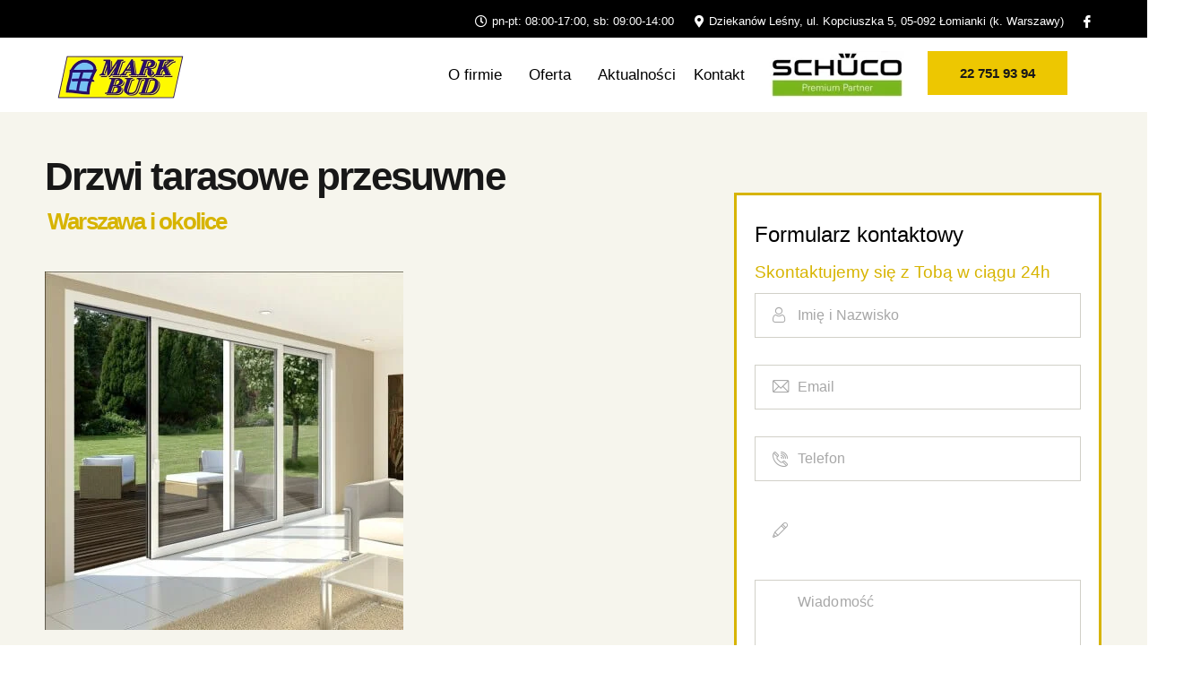

--- FILE ---
content_type: text/html; charset=UTF-8
request_url: https://markbud.pl/drzwi-tarasowe-przesuwne-20
body_size: 32794
content:
<!DOCTYPE html><html lang="pl-PL"><head><script data-no-optimize="1">var litespeed_docref=sessionStorage.getItem("litespeed_docref");litespeed_docref&&(Object.defineProperty(document,"referrer",{get:function(){return litespeed_docref}}),sessionStorage.removeItem("litespeed_docref"));</script> <meta charset="UTF-8" /><link data-optimized="2" rel="stylesheet" href="https://markbud.pl/wp-content/litespeed/css/5617b2e745300c65f91d4574a03ba034.css?ver=4f1a0" /><meta name="viewport" content="width=device-width, initial-scale=1" /><link rel="profile" href="http://gmpg.org/xfn/11" /><link rel="pingback" href="https://markbud.pl/xmlrpc.php" /><meta charset="UTF-8"><meta name="viewport" content="width=device-width, initial-scale=1"><meta name="format-detection" content="telephone=no"><link rel="profile" href="//gmpg.org/xfn/11"><meta name='robots' content='index, follow, max-image-preview:large, max-snippet:-1, max-video-preview:-1' /> <script id="cookieyes" type="litespeed/javascript" data-src="https://cdn-cookieyes.com/client_data/e9aa3b177f5bd0e20d3c0449/script.js"></script> <title>Drzwi tarasowe przesuwne - Warszawa | MARK-BUD</title><meta name="description" content="Drzwi tarasowe przesuwne marki MARK-BUD to nowoczesne i funkcjonalne rozwiązanie, idealne do balkonów, tarasów, patio i ogrodów zimowych. Dodatkowo, dostępne są warianty z niskim progiem dla większego komfortu użytkowania." /><link rel="canonical" href="https://markbud.pl/drzwi-tarasowe-przesuwne-20" /><meta property="og:locale" content="pl_PL" /><meta property="og:type" content="article" /><meta property="og:title" content="Drzwi tarasowe przesuwne - Warszawa | MARK-BUD" /><meta property="og:description" content="Drzwi tarasowe przesuwne marki MARK-BUD to nowoczesne i funkcjonalne rozwiązanie, idealne do balkonów, tarasów, patio i ogrodów zimowych. Dodatkowo, dostępne są warianty z niskim progiem dla większego komfortu użytkowania." /><meta property="og:url" content="https://markbud.pl/drzwi-tarasowe-przesuwne-20" /><meta property="og:site_name" content="MARK-BUD" /><meta property="article:publisher" content="https://www.facebook.com/oknamarkbud/" /><meta property="article:modified_time" content="2024-10-25T11:00:54+00:00" /><meta property="og:image" content="https://markbud.pl/wp-content/uploads/2024/05/drzwi-tarasowe-przesuwne-4.jpg" /><meta property="og:image:width" content="400" /><meta property="og:image:height" content="400" /><meta property="og:image:type" content="image/jpeg" /><meta name="twitter:card" content="summary_large_image" /><meta name="twitter:label1" content="Szacowany czas czytania" /><meta name="twitter:data1" content="4 minuty" /> <script type="application/ld+json" class="yoast-schema-graph">{"@context":"https://schema.org","@graph":[{"@type":"WebPage","@id":"https://markbud.pl/drzwi-tarasowe-przesuwne-20","url":"https://markbud.pl/drzwi-tarasowe-przesuwne-20","name":"Drzwi tarasowe przesuwne - Warszawa | MARK-BUD","isPartOf":{"@id":"https://markbud.pl/#website"},"primaryImageOfPage":{"@id":"https://markbud.pl/drzwi-tarasowe-przesuwne-20#primaryimage"},"image":{"@id":"https://markbud.pl/drzwi-tarasowe-przesuwne-20#primaryimage"},"thumbnailUrl":"https://markbud.pl/wp-content/uploads/2024/05/drzwi-tarasowe-przesuwne-4.jpg","datePublished":"2024-05-16T06:35:42+00:00","dateModified":"2024-10-25T11:00:54+00:00","description":"Drzwi tarasowe przesuwne marki MARK-BUD to nowoczesne i funkcjonalne rozwiązanie, idealne do balkonów, tarasów, patio i ogrodów zimowych. Dodatkowo, dostępne są warianty z niskim progiem dla większego komfortu użytkowania.","breadcrumb":{"@id":"https://markbud.pl/drzwi-tarasowe-przesuwne-20#breadcrumb"},"inLanguage":"pl-PL","potentialAction":[{"@type":"ReadAction","target":["https://markbud.pl/drzwi-tarasowe-przesuwne-20"]}]},{"@type":"ImageObject","inLanguage":"pl-PL","@id":"https://markbud.pl/drzwi-tarasowe-przesuwne-20#primaryimage","url":"https://markbud.pl/wp-content/uploads/2024/05/drzwi-tarasowe-przesuwne-4.jpg","contentUrl":"https://markbud.pl/wp-content/uploads/2024/05/drzwi-tarasowe-przesuwne-4.jpg"},{"@type":"BreadcrumbList","@id":"https://markbud.pl/drzwi-tarasowe-przesuwne-20#breadcrumb","itemListElement":[{"@type":"ListItem","position":1,"name":"MARK-BUD","item":"https://markbud.pl/"},{"@type":"ListItem","position":2,"name":"Drzwi tarasowe przesuwne"}]},{"@type":"WebSite","@id":"https://markbud.pl/#website","url":"https://markbud.pl/","name":"MARK-BUD- producent okien PCV: aluminiowe, plastikowe","description":"","publisher":{"@id":"https://markbud.pl/#organization"},"alternateName":"MARK-BUD- producent okien PCV: aluminiowe, plastikowe","potentialAction":[{"@type":"SearchAction","target":{"@type":"EntryPoint","urlTemplate":"https://markbud.pl/?s={search_term_string}"},"query-input":{"@type":"PropertyValueSpecification","valueRequired":true,"valueName":"search_term_string"}}],"inLanguage":"pl-PL"},{"@type":"Organization","@id":"https://markbud.pl/#organization","name":"MARK-BUD- producent okien PCV: aluminiowe, plastikowe","alternateName":"MARK-BUD- producent okien PCV: aluminiowe, plastikowe","url":"https://markbud.pl/","logo":{"@type":"ImageObject","inLanguage":"pl-PL","@id":"https://markbud.pl/#/schema/logo/image/","url":"https://markbud.pl/wp-content/uploads/2022/09/logo_pl.png","contentUrl":"https://markbud.pl/wp-content/uploads/2022/09/logo_pl.png","width":300,"height":105,"caption":"MARK-BUD- producent okien PCV: aluminiowe, plastikowe"},"image":{"@id":"https://markbud.pl/#/schema/logo/image/"},"sameAs":["https://www.facebook.com/oknamarkbud/"]}]}</script> <link rel='dns-prefetch' href='//www.google.com' /><link rel='dns-prefetch' href='//fonts.googleapis.com' /><meta property="og:type" content="article" /><meta property="og:url" content="https://markbud.pl/drzwi-tarasowe-przesuwne-20" /><meta property="og:title" content="Drzwi tarasowe przesuwne" /><meta property="og:description" content="Drzwi tarasowe przesuwneWarszawa i okolice
Schuco Living.pdf
Drzwi tarasowe przesuwne to doskonałe rozwiązanie, które łączy w sobie funkcjonalność, energooszczędność oraz elegancki wygląd. W MARK-BUD oferujemy wysokiej jakości drzwi tarasowe przesuwne wykonane z PVC lub aluminium, które spełnią oczekiwania nawet najbardziej wymagających Klientów.
Okno balkonowe przesuwane świetnie pasuje na balkon, taras, patio czy do ogrodu zimowego. Dlatego w" /><style id='wp-img-auto-sizes-contain-inline-css' type='text/css'>img:is([sizes=auto i],[sizes^="auto," i]){contain-intrinsic-size:3000px 1500px}
/*# sourceURL=wp-img-auto-sizes-contain-inline-css */</style><style id='classic-theme-styles-inline-css' type='text/css'>/*! This file is auto-generated */
.wp-block-button__link{color:#fff;background-color:#32373c;border-radius:9999px;box-shadow:none;text-decoration:none;padding:calc(.667em + 2px) calc(1.333em + 2px);font-size:1.125em}.wp-block-file__button{background:#32373c;color:#fff;text-decoration:none}
/*# sourceURL=/wp-includes/css/classic-themes.min.css */</style><style id='contact-form-7-inline-css' type='text/css'>.wpcf7 .wpcf7-recaptcha iframe {margin-bottom: 0;}.wpcf7 .wpcf7-recaptcha[data-align="center"] > div {margin: 0 auto;}.wpcf7 .wpcf7-recaptcha[data-align="right"] > div {margin: 0 0 0 auto;}
/*# sourceURL=contact-form-7-inline-css */</style><style id='elementor-frontend-inline-css' type='text/css'>.elementor-kit-15{--e-global-color-primary:#6EC1E4;--e-global-color-secondary:#54595F;--e-global-color-text:#7A7A7A;--e-global-color-accent:#61CE70;--e-global-color-61c01e98:#4054B2;--e-global-color-69bf31ed:#23A455;--e-global-color-7a1ccbe5:#000;--e-global-color-13ed1179:#FFF;--e-global-typography-primary-font-family:"Roboto";--e-global-typography-primary-font-weight:600;--e-global-typography-secondary-font-family:"Roboto Slab";--e-global-typography-secondary-font-weight:400;--e-global-typography-text-font-family:"Roboto";--e-global-typography-text-font-weight:400;--e-global-typography-accent-font-family:"Roboto";--e-global-typography-accent-font-weight:500;}.elementor-section.elementor-section-boxed > .elementor-container{max-width:1230px;}.e-con{--container-max-width:1230px;}.elementor-widget:not(:last-child){margin-block-end:20px;}.elementor-element{--widgets-spacing:20px 20px;--widgets-spacing-row:20px;--widgets-spacing-column:20px;}{}.sc_layouts_title_caption{display:var(--page-title-display);}@media(max-width:1279px){.elementor-section.elementor-section-boxed > .elementor-container{max-width:1024px;}.e-con{--container-max-width:1024px;}}@media(max-width:767px){.elementor-section.elementor-section-boxed > .elementor-container{max-width:767px;}.e-con{--container-max-width:767px;}}
.elementor-25538 .elementor-element.elementor-element-0901f44:not(.elementor-motion-effects-element-type-background), .elementor-25538 .elementor-element.elementor-element-0901f44 > .elementor-motion-effects-container > .elementor-motion-effects-layer{background-color:#F6F5ED;}.elementor-25538 .elementor-element.elementor-element-0901f44 > .elementor-container{max-width:1200px;}.elementor-25538 .elementor-element.elementor-element-0901f44 .trx_addons_bg_text{z-index:0;}.elementor-25538 .elementor-element.elementor-element-0901f44 .trx_addons_bg_text.trx_addons_marquee_wrap:not(.trx_addons_marquee_reverse) .trx_addons_marquee_element{padding-right:50px;}.elementor-25538 .elementor-element.elementor-element-0901f44 .trx_addons_bg_text.trx_addons_marquee_wrap.trx_addons_marquee_reverse .trx_addons_marquee_element{padding-left:50px;}.elementor-25538 .elementor-element.elementor-element-0901f44{transition:background 0.3s, border 0.3s, border-radius 0.3s, box-shadow 0.3s;margin-top:0px;margin-bottom:0px;padding:50px 0px 40px 0px;}.elementor-25538 .elementor-element.elementor-element-0901f44 > .elementor-background-overlay{transition:background 0.3s, border-radius 0.3s, opacity 0.3s;}.elementor-25538 .elementor-element.elementor-element-7f1df18 .elementor-heading-title{font-size:44px;}.elementor-25538 .elementor-element.elementor-element-454f87b > .elementor-widget-container{margin:20px 0px 0px 0px;}.elementor-25538 .elementor-element.elementor-element-454f87b{text-align:left;}.elementor-25538 .elementor-element.elementor-element-52f1194 .elementor-button{background-color:#EDC701;fill:#000000;color:#000000;}.elementor-25538 .elementor-element.elementor-element-52f1194 .elementor-button:hover, .elementor-25538 .elementor-element.elementor-element-52f1194 .elementor-button:focus{background-color:#000000;color:#EDC701;}.elementor-25538 .elementor-element.elementor-element-52f1194 > .elementor-widget-container{margin:30px 0px 0px 0px;}.elementor-25538 .elementor-element.elementor-element-52f1194 .elementor-button-content-wrapper{flex-direction:row;}.elementor-25538 .elementor-element.elementor-element-52f1194 .elementor-button:hover svg, .elementor-25538 .elementor-element.elementor-element-52f1194 .elementor-button:focus svg{fill:#EDC701;}.elementor-25538 .elementor-element.elementor-element-5c27c4b > .elementor-widget-container{margin:20px 0px 0px 0px;padding:0px 0px 0px 0px;}.elementor-25538 .elementor-element.elementor-element-5c27c4b{font-family:"Roboto", Sans-serif;font-size:16px;font-weight:300;line-height:26px;color:#000000;}.elementor-25538 .elementor-element.elementor-element-6d4a6cc > .elementor-widget-container{margin:20px 0px 0px 0px;padding:0px 0px 0px 0px;}.elementor-25538 .elementor-element.elementor-element-6d4a6cc{font-family:"Roboto", Sans-serif;font-size:16px;font-weight:300;line-height:26px;color:#000000;}.elementor-25538 .elementor-element.elementor-element-6c8ca89 > .elementor-widget-container{margin:20px 0px 0px 0px;}.elementor-25538 .elementor-element.elementor-element-6c8ca89{text-align:left;}.elementor-25538 .elementor-element.elementor-element-6c8ca89 .elementor-heading-title{font-size:30px;}.elementor-25538 .elementor-element.elementor-element-a8d13f7 > .elementor-widget-container{margin:20px 0px 0px 0px;padding:0px 0px 0px 0px;}.elementor-25538 .elementor-element.elementor-element-a8d13f7{font-family:"Roboto", Sans-serif;font-size:16px;font-weight:300;line-height:26px;color:#000000;}.elementor-25538 .elementor-element.elementor-element-24bb653 > .elementor-widget-container{margin:20px 0px 0px 0px;padding:0px 0px 0px 0px;}.elementor-25538 .elementor-element.elementor-element-24bb653{font-family:"Roboto", Sans-serif;font-size:16px;font-weight:300;line-height:26px;color:#000000;}.elementor-25538 .elementor-element.elementor-element-358ecac > .elementor-widget-container{margin:20px 0px 0px 0px;}.elementor-25538 .elementor-element.elementor-element-358ecac{text-align:left;}.elementor-25538 .elementor-element.elementor-element-358ecac .elementor-heading-title{font-size:30px;}.elementor-25538 .elementor-element.elementor-element-17b95a8 > .elementor-widget-container{margin:20px 0px 0px 0px;padding:0px 0px 0px 0px;}.elementor-25538 .elementor-element.elementor-element-17b95a8{font-family:"Roboto", Sans-serif;font-size:16px;font-weight:300;line-height:26px;color:#000000;}.elementor-25538 .elementor-element.elementor-element-1d63e0e > .elementor-widget-container{margin:20px 0px 0px 0px;padding:0px 0px 0px 0px;}.elementor-25538 .elementor-element.elementor-element-1d63e0e{font-family:"Roboto", Sans-serif;font-size:16px;font-weight:300;line-height:26px;color:#000000;}.elementor-25538 .elementor-element.elementor-element-e71de59 > .elementor-widget-container{margin:20px 0px 0px 0px;}.elementor-25538 .elementor-element.elementor-element-e71de59{text-align:left;}.elementor-25538 .elementor-element.elementor-element-e71de59 .elementor-heading-title{font-size:30px;}.elementor-25538 .elementor-element.elementor-element-a16c533 > .elementor-widget-container{margin:20px 0px 0px 0px;padding:0px 0px 0px 0px;}.elementor-25538 .elementor-element.elementor-element-a16c533{font-family:"Roboto", Sans-serif;font-size:16px;font-weight:300;line-height:26px;color:#000000;}.elementor-25538 .elementor-element.elementor-element-14ca2ce > .elementor-widget-container{margin:20px 0px 0px 0px;}.elementor-25538 .elementor-element.elementor-element-14ca2ce{text-align:left;}.elementor-25538 .elementor-element.elementor-element-14ca2ce .elementor-heading-title{font-size:30px;}.elementor-25538 .elementor-element.elementor-element-e72a3a2 > .elementor-widget-container{margin:20px 0px 0px 0px;padding:0px 0px 0px 0px;}.elementor-25538 .elementor-element.elementor-element-e72a3a2{font-family:"Roboto", Sans-serif;font-size:16px;font-weight:300;line-height:26px;color:#000000;}.elementor-25538 .elementor-element.elementor-element-fa2db00 > .elementor-widget-container{margin:20px 0px 0px 0px;padding:0px 0px 0px 0px;}.elementor-25538 .elementor-element.elementor-element-fa2db00{font-family:"Roboto", Sans-serif;font-size:16px;font-weight:300;line-height:26px;color:#000000;}.elementor-25538 .elementor-element.elementor-element-d837b8a .trx_addons_bg_text{z-index:0;}.elementor-25538 .elementor-element.elementor-element-d837b8a .trx_addons_bg_text.trx_addons_marquee_wrap:not(.trx_addons_marquee_reverse) .trx_addons_marquee_element{padding-right:50px;}.elementor-25538 .elementor-element.elementor-element-d837b8a .trx_addons_bg_text.trx_addons_marquee_wrap.trx_addons_marquee_reverse .trx_addons_marquee_element{padding-left:50px;}.elementor-25538 .elementor-element.elementor-element-5f59bbd:not(.elementor-motion-effects-element-type-background) > .elementor-widget-wrap, .elementor-25538 .elementor-element.elementor-element-5f59bbd > .elementor-widget-wrap > .elementor-motion-effects-container > .elementor-motion-effects-layer{background-color:#FFFFFF;}.elementor-25538 .elementor-element.elementor-element-5f59bbd > .elementor-element-populated{border-style:solid;border-width:3px 3px 3px 3px;border-color:#D7B400;transition:background 0.3s, border 0.3s, border-radius 0.3s, box-shadow 0.3s;margin:40px 0px 40px 40px;--e-column-margin-right:0px;--e-column-margin-left:40px;}.elementor-25538 .elementor-element.elementor-element-5f59bbd > .elementor-element-populated > .elementor-background-overlay{transition:background 0.3s, border-radius 0.3s, opacity 0.3s;}.elementor-25538 .elementor-element.elementor-element-5f59bbd > .elementor-element-populated.elementor-column-wrap{padding:30px 20px 60px 20px;}.elementor-25538 .elementor-element.elementor-element-5f59bbd > .elementor-element-populated.elementor-widget-wrap{padding:30px 20px 60px 20px;}.elementor-25538 .elementor-element.elementor-element-b60313a .trx_addons_bg_text{z-index:0;}.elementor-25538 .elementor-element.elementor-element-b60313a .trx_addons_bg_text.trx_addons_marquee_wrap:not(.trx_addons_marquee_reverse) .trx_addons_marquee_element{padding-right:50px;}.elementor-25538 .elementor-element.elementor-element-b60313a .trx_addons_bg_text.trx_addons_marquee_wrap.trx_addons_marquee_reverse .trx_addons_marquee_element{padding-left:50px;}.elementor-25538 .elementor-element.elementor-element-9007063:not(.elementor-motion-effects-element-type-background) > .elementor-widget-wrap, .elementor-25538 .elementor-element.elementor-element-9007063 > .elementor-widget-wrap > .elementor-motion-effects-container > .elementor-motion-effects-layer{background-color:#FFFFFF;}.elementor-25538 .elementor-element.elementor-element-9007063 > .elementor-element-populated{transition:background 0.3s, border 0.3s, border-radius 0.3s, box-shadow 0.3s;margin:0px 0px 0px 40px;--e-column-margin-right:0px;--e-column-margin-left:40px;}.elementor-25538 .elementor-element.elementor-element-9007063 > .elementor-element-populated > .elementor-background-overlay{transition:background 0.3s, border-radius 0.3s, opacity 0.3s;}.elementor-25538 .elementor-element.elementor-element-9007063 > .elementor-element-populated.elementor-column-wrap{padding:10px 10px 10px 10px;}.elementor-25538 .elementor-element.elementor-element-9007063 > .elementor-element-populated.elementor-widget-wrap{padding:10px 10px 10px 10px;}.elementor-25538 .elementor-element.elementor-element-bde4013 > .elementor-widget-container{margin:20px 0px 0px 0px;}.elementor-25538 .elementor-element.elementor-element-bde4013{text-align:center;}.elementor-25538 .elementor-element.elementor-element-bde4013 .elementor-heading-title{font-size:26px;font-weight:500;color:#000000;}.elementor-25538 .elementor-element.elementor-element-52b182f > .elementor-widget-container{margin:20px 0px 0px 0px;padding:0px 0px 0px 0px;}.elementor-25538 .elementor-element.elementor-element-52b182f{text-align:center;font-family:"Roboto", Sans-serif;font-size:16px;font-weight:300;line-height:26px;color:#000000;}@media(min-width:768px){.elementor-25538 .elementor-element.elementor-element-e13b9b4{width:60.75%;}.elementor-25538 .elementor-element.elementor-element-6ea6ca1{width:39.167%;}}@media(max-width:1279px) and (min-width:768px){.elementor-25538 .elementor-element.elementor-element-e13b9b4{width:55%;}.elementor-25538 .elementor-element.elementor-element-6ea6ca1{width:45%;}}@media(max-width:1279px){.elementor-25538 .elementor-element.elementor-element-0901f44{padding:30px 20px 30px 20px;}.elementor-25538 .elementor-element.elementor-element-5c27c4b{font-size:15px;}.elementor-25538 .elementor-element.elementor-element-6d4a6cc{font-size:15px;}.elementor-25538 .elementor-element.elementor-element-6c8ca89 .elementor-heading-title{font-size:25px;}.elementor-25538 .elementor-element.elementor-element-a8d13f7{font-size:15px;}.elementor-25538 .elementor-element.elementor-element-24bb653{font-size:15px;}.elementor-25538 .elementor-element.elementor-element-358ecac .elementor-heading-title{font-size:25px;}.elementor-25538 .elementor-element.elementor-element-17b95a8{font-size:15px;}.elementor-25538 .elementor-element.elementor-element-1d63e0e{font-size:15px;}.elementor-25538 .elementor-element.elementor-element-e71de59 .elementor-heading-title{font-size:25px;}.elementor-25538 .elementor-element.elementor-element-a16c533{font-size:15px;}.elementor-25538 .elementor-element.elementor-element-14ca2ce .elementor-heading-title{font-size:25px;}.elementor-25538 .elementor-element.elementor-element-e72a3a2{font-size:15px;}.elementor-25538 .elementor-element.elementor-element-fa2db00{font-size:15px;}.elementor-25538 .elementor-element.elementor-element-5f59bbd > .elementor-element-populated{margin:0px 0px 0px 0px;--e-column-margin-right:0px;--e-column-margin-left:0px;}.elementor-25538 .elementor-element.elementor-element-5f59bbd > .elementor-element-populated.elementor-column-wrap{padding:10px 10px 10px 10px;}.elementor-25538 .elementor-element.elementor-element-5f59bbd > .elementor-element-populated.elementor-widget-wrap{padding:10px 10px 10px 10px;}.elementor-25538 .elementor-element.elementor-element-b60313a{margin-top:40px;margin-bottom:0px;}.elementor-25538 .elementor-element.elementor-element-9007063 > .elementor-element-populated{margin:0px 0px 0px 0px;--e-column-margin-right:0px;--e-column-margin-left:0px;}.elementor-25538 .elementor-element.elementor-element-9007063 > .elementor-element-populated.elementor-column-wrap{padding:10px 10px 10px 10px;}.elementor-25538 .elementor-element.elementor-element-9007063 > .elementor-element-populated.elementor-widget-wrap{padding:10px 10px 10px 10px;}.elementor-25538 .elementor-element.elementor-element-bde4013 .elementor-heading-title{font-size:25px;}.elementor-25538 .elementor-element.elementor-element-52b182f{font-size:15px;}}@media(max-width:767px){.elementor-25538 .elementor-element.elementor-element-7f1df18{text-align:center;}.elementor-25538 .elementor-element.elementor-element-7f1df18 .elementor-heading-title{font-size:35px;line-height:25px;}.elementor-25538 .elementor-element.elementor-element-5c27c4b{font-size:16px;}.elementor-25538 .elementor-element.elementor-element-6d4a6cc{font-size:16px;}.elementor-25538 .elementor-element.elementor-element-6c8ca89 .elementor-heading-title{font-size:24px;}.elementor-25538 .elementor-element.elementor-element-a8d13f7{font-size:16px;}.elementor-25538 .elementor-element.elementor-element-24bb653{font-size:16px;}.elementor-25538 .elementor-element.elementor-element-358ecac .elementor-heading-title{font-size:24px;}.elementor-25538 .elementor-element.elementor-element-17b95a8{font-size:16px;}.elementor-25538 .elementor-element.elementor-element-1d63e0e{font-size:16px;}.elementor-25538 .elementor-element.elementor-element-e71de59 .elementor-heading-title{font-size:24px;}.elementor-25538 .elementor-element.elementor-element-a16c533{font-size:16px;}.elementor-25538 .elementor-element.elementor-element-14ca2ce .elementor-heading-title{font-size:24px;}.elementor-25538 .elementor-element.elementor-element-e72a3a2{font-size:16px;}.elementor-25538 .elementor-element.elementor-element-fa2db00{font-size:16px;}.elementor-25538 .elementor-element.elementor-element-6ea6ca1 > .elementor-element-populated{margin:20px 0px 0px 0px;--e-column-margin-right:0px;--e-column-margin-left:0px;}.elementor-25538 .elementor-element.elementor-element-6ea6ca1 > .elementor-element-populated.elementor-column-wrap{padding:0px 0px 0px 0px;}.elementor-25538 .elementor-element.elementor-element-6ea6ca1 > .elementor-element-populated.elementor-widget-wrap{padding:0px 0px 0px 0px;}.elementor-25538 .elementor-element.elementor-element-5f59bbd > .elementor-element-populated.elementor-column-wrap{padding:20px 10px 20px 10px;}.elementor-25538 .elementor-element.elementor-element-5f59bbd > .elementor-element-populated.elementor-widget-wrap{padding:20px 10px 20px 10px;}.elementor-25538 .elementor-element.elementor-element-b60313a{margin-top:30px;margin-bottom:0px;}.elementor-25538 .elementor-element.elementor-element-9007063 > .elementor-element-populated.elementor-column-wrap{padding:0px 10px 20px 10px;}.elementor-25538 .elementor-element.elementor-element-9007063 > .elementor-element-populated.elementor-widget-wrap{padding:0px 10px 20px 10px;}.elementor-25538 .elementor-element.elementor-element-bde4013 .elementor-heading-title{font-size:24px;}.elementor-25538 .elementor-element.elementor-element-52b182f{font-size:16px;}}
.elementor-27222 .elementor-element.elementor-element-759f26a:not(.elementor-motion-effects-element-type-background), .elementor-27222 .elementor-element.elementor-element-759f26a > .elementor-motion-effects-container > .elementor-motion-effects-layer{background-color:#000000;}.elementor-27222 .elementor-element.elementor-element-759f26a > .elementor-container{max-width:1200px;}.elementor-27222 .elementor-element.elementor-element-759f26a .trx_addons_bg_text{z-index:0;}.elementor-27222 .elementor-element.elementor-element-759f26a .trx_addons_bg_text.trx_addons_marquee_wrap:not(.trx_addons_marquee_reverse) .trx_addons_marquee_element{padding-right:50px;}.elementor-27222 .elementor-element.elementor-element-759f26a .trx_addons_bg_text.trx_addons_marquee_wrap.trx_addons_marquee_reverse .trx_addons_marquee_element{padding-left:50px;}.elementor-27222 .elementor-element.elementor-element-759f26a{transition:background 0.3s, border 0.3s, border-radius 0.3s, box-shadow 0.3s;margin-top:0px;margin-bottom:0px;padding:10px 0px 5px 0px;}.elementor-27222 .elementor-element.elementor-element-759f26a > .elementor-background-overlay{transition:background 0.3s, border-radius 0.3s, opacity 0.3s;}.elementor-27222 .elementor-element.elementor-element-32d1899 .elementor-icon-list-icon i{color:#FFFFFF;transition:color 0.3s;}.elementor-27222 .elementor-element.elementor-element-32d1899 .elementor-icon-list-icon svg{fill:#FFFFFF;transition:fill 0.3s;}.elementor-27222 .elementor-element.elementor-element-32d1899{--e-icon-list-icon-size:14px;--icon-vertical-offset:0px;}.elementor-27222 .elementor-element.elementor-element-32d1899 .elementor-icon-list-item > .elementor-icon-list-text, .elementor-27222 .elementor-element.elementor-element-32d1899 .elementor-icon-list-item > a{font-size:13px;}.elementor-27222 .elementor-element.elementor-element-32d1899 .elementor-icon-list-text{color:#FFFFFF;transition:color 0.3s;}.elementor-27222 .elementor-element.elementor-element-f02a8a3:not(.elementor-motion-effects-element-type-background), .elementor-27222 .elementor-element.elementor-element-f02a8a3 > .elementor-motion-effects-container > .elementor-motion-effects-layer{background-color:#FFFFFF;}.elementor-27222 .elementor-element.elementor-element-f02a8a3 > .elementor-container{max-width:1200px;}.elementor-27222 .elementor-element.elementor-element-f02a8a3 .trx_addons_bg_text{z-index:0;}.elementor-27222 .elementor-element.elementor-element-f02a8a3 .trx_addons_bg_text.trx_addons_marquee_wrap:not(.trx_addons_marquee_reverse) .trx_addons_marquee_element{padding-right:50px;}.elementor-27222 .elementor-element.elementor-element-f02a8a3 .trx_addons_bg_text.trx_addons_marquee_wrap.trx_addons_marquee_reverse .trx_addons_marquee_element{padding-left:50px;}.elementor-27222 .elementor-element.elementor-element-f02a8a3{transition:background 0.3s, border 0.3s, border-radius 0.3s, box-shadow 0.3s;margin-top:15px;margin-bottom:15px;}.elementor-27222 .elementor-element.elementor-element-f02a8a3 > .elementor-background-overlay{transition:background 0.3s, border-radius 0.3s, opacity 0.3s;}.elementor-bc-flex-widget .elementor-27222 .elementor-element.elementor-element-b709007.elementor-column .elementor-widget-wrap{align-items:center;}.elementor-27222 .elementor-element.elementor-element-b709007.elementor-column.elementor-element[data-element_type="column"] > .elementor-widget-wrap.elementor-element-populated{align-content:center;align-items:center;}.elementor-27222 .elementor-element.elementor-element-2db65e1 .menu-item a.hfe-menu-item{padding-left:10px;padding-right:10px;}.elementor-27222 .elementor-element.elementor-element-2db65e1 .menu-item a.hfe-sub-menu-item{padding-left:calc( 10px + 20px );padding-right:10px;}.elementor-27222 .elementor-element.elementor-element-2db65e1 .hfe-nav-menu__layout-vertical .menu-item ul ul a.hfe-sub-menu-item{padding-left:calc( 10px + 40px );padding-right:10px;}.elementor-27222 .elementor-element.elementor-element-2db65e1 .hfe-nav-menu__layout-vertical .menu-item ul ul ul a.hfe-sub-menu-item{padding-left:calc( 10px + 60px );padding-right:10px;}.elementor-27222 .elementor-element.elementor-element-2db65e1 .hfe-nav-menu__layout-vertical .menu-item ul ul ul ul a.hfe-sub-menu-item{padding-left:calc( 10px + 80px );padding-right:10px;}.elementor-27222 .elementor-element.elementor-element-2db65e1 .menu-item a.hfe-menu-item, .elementor-27222 .elementor-element.elementor-element-2db65e1 .menu-item a.hfe-sub-menu-item{padding-top:15px;padding-bottom:15px;}.elementor-27222 .elementor-element.elementor-element-2db65e1 ul.sub-menu{width:250px;}.elementor-27222 .elementor-element.elementor-element-2db65e1 .sub-menu a.hfe-sub-menu-item,
						 .elementor-27222 .elementor-element.elementor-element-2db65e1 nav.hfe-dropdown li a.hfe-menu-item,
						 .elementor-27222 .elementor-element.elementor-element-2db65e1 nav.hfe-dropdown li a.hfe-sub-menu-item,
						 .elementor-27222 .elementor-element.elementor-element-2db65e1 nav.hfe-dropdown-expandible li a.hfe-menu-item,
						 .elementor-27222 .elementor-element.elementor-element-2db65e1 nav.hfe-dropdown-expandible li a.hfe-sub-menu-item{padding-top:15px;padding-bottom:15px;}.elementor-27222 .elementor-element.elementor-element-2db65e1 .hfe-nav-menu__toggle{margin:0 auto;}.elementor-27222 .elementor-element.elementor-element-2db65e1 a.hfe-menu-item, .elementor-27222 .elementor-element.elementor-element-2db65e1 a.hfe-sub-menu-item{font-size:17px;}.elementor-27222 .elementor-element.elementor-element-2db65e1 .menu-item a.hfe-menu-item, .elementor-27222 .elementor-element.elementor-element-2db65e1 .sub-menu a.hfe-sub-menu-item{color:#000000;}.elementor-27222 .elementor-element.elementor-element-2db65e1 .menu-item a.hfe-menu-item:hover,
								.elementor-27222 .elementor-element.elementor-element-2db65e1 .sub-menu a.hfe-sub-menu-item:hover,
								.elementor-27222 .elementor-element.elementor-element-2db65e1 .menu-item.current-menu-item a.hfe-menu-item,
								.elementor-27222 .elementor-element.elementor-element-2db65e1 .menu-item a.hfe-menu-item.highlighted,
								.elementor-27222 .elementor-element.elementor-element-2db65e1 .menu-item a.hfe-menu-item:focus{color:#D7B400;}.elementor-27222 .elementor-element.elementor-element-2db65e1 .sub-menu a.hfe-sub-menu-item,
								.elementor-27222 .elementor-element.elementor-element-2db65e1 .elementor-menu-toggle,
								.elementor-27222 .elementor-element.elementor-element-2db65e1 nav.hfe-dropdown li a.hfe-menu-item,
								.elementor-27222 .elementor-element.elementor-element-2db65e1 nav.hfe-dropdown li a.hfe-sub-menu-item,
								.elementor-27222 .elementor-element.elementor-element-2db65e1 nav.hfe-dropdown-expandible li a.hfe-menu-item,
								.elementor-27222 .elementor-element.elementor-element-2db65e1 nav.hfe-dropdown-expandible li a.hfe-sub-menu-item{color:#FFFFFF;}.elementor-27222 .elementor-element.elementor-element-2db65e1 .sub-menu,
								.elementor-27222 .elementor-element.elementor-element-2db65e1 nav.hfe-dropdown,
								.elementor-27222 .elementor-element.elementor-element-2db65e1 nav.hfe-dropdown-expandible,
								.elementor-27222 .elementor-element.elementor-element-2db65e1 nav.hfe-dropdown .menu-item a.hfe-menu-item,
								.elementor-27222 .elementor-element.elementor-element-2db65e1 nav.hfe-dropdown .menu-item a.hfe-sub-menu-item{background-color:#000000;}.elementor-27222 .elementor-element.elementor-element-2db65e1 .sub-menu a.hfe-sub-menu-item:hover,
								.elementor-27222 .elementor-element.elementor-element-2db65e1 .elementor-menu-toggle:hover,
								.elementor-27222 .elementor-element.elementor-element-2db65e1 nav.hfe-dropdown li a.hfe-menu-item:hover,
								.elementor-27222 .elementor-element.elementor-element-2db65e1 nav.hfe-dropdown li a.hfe-sub-menu-item:hover,
								.elementor-27222 .elementor-element.elementor-element-2db65e1 nav.hfe-dropdown-expandible li a.hfe-menu-item:hover,
								.elementor-27222 .elementor-element.elementor-element-2db65e1 nav.hfe-dropdown-expandible li a.hfe-sub-menu-item:hover{color:#D7B400;}.elementor-27222 .elementor-element.elementor-element-2db65e1 .sub-menu a.hfe-sub-menu-item:hover,
								.elementor-27222 .elementor-element.elementor-element-2db65e1 nav.hfe-dropdown li a.hfe-menu-item:hover,
								.elementor-27222 .elementor-element.elementor-element-2db65e1 nav.hfe-dropdown li a.hfe-sub-menu-item:hover,
								.elementor-27222 .elementor-element.elementor-element-2db65e1 nav.hfe-dropdown-expandible li a.hfe-menu-item:hover,
								.elementor-27222 .elementor-element.elementor-element-2db65e1 nav.hfe-dropdown-expandible li a.hfe-sub-menu-item:hover{background-color:#000000;}
							.elementor-27222 .elementor-element.elementor-element-2db65e1 .sub-menu li a.hfe-sub-menu-item,
							.elementor-27222 .elementor-element.elementor-element-2db65e1 nav.hfe-dropdown li a.hfe-sub-menu-item,
							.elementor-27222 .elementor-element.elementor-element-2db65e1 nav.hfe-dropdown li a.hfe-menu-item,
							.elementor-27222 .elementor-element.elementor-element-2db65e1 nav.hfe-dropdown-expandible li a.hfe-menu-item,
							.elementor-27222 .elementor-element.elementor-element-2db65e1 nav.hfe-dropdown-expandible li a.hfe-sub-menu-item{font-size:16px;}.elementor-27222 .elementor-element.elementor-element-2db65e1 .sub-menu li.menu-item:not(:last-child),
						.elementor-27222 .elementor-element.elementor-element-2db65e1 nav.hfe-dropdown li.menu-item:not(:last-child),
						.elementor-27222 .elementor-element.elementor-element-2db65e1 nav.hfe-dropdown-expandible li.menu-item:not(:last-child){border-bottom-style:solid;border-bottom-color:#c4c4c4;border-bottom-width:1px;}.elementor-27222 .elementor-element.elementor-element-6d9667e > .elementor-element-populated{margin:0px 0px 0px 0px;--e-column-margin-right:0px;--e-column-margin-left:0px;}.elementor-27222 .elementor-element.elementor-element-6d9667e > .elementor-element-populated.elementor-column-wrap{padding:0px 0px 0px 0px;}.elementor-27222 .elementor-element.elementor-element-6d9667e > .elementor-element-populated.elementor-widget-wrap{padding:0px 0px 0px 0px;}.elementor-27222 .elementor-element.elementor-element-3b39d0f{width:var( --container-widget-width, 95.034% );max-width:95.034%;--container-widget-width:95.034%;--container-widget-flex-grow:0;}.elementor-27222 .elementor-element.elementor-element-c1d3abe > .elementor-element-populated{margin:0px 0px 0px 0px;--e-column-margin-right:0px;--e-column-margin-left:0px;}.elementor-27222 .elementor-element.elementor-element-c1d3abe > .elementor-element-populated.elementor-column-wrap{padding:0px 0px 0px 0px;}.elementor-27222 .elementor-element.elementor-element-c1d3abe > .elementor-element-populated.elementor-widget-wrap{padding:0px 0px 0px 0px;}.elementor-27222 .elementor-element.elementor-element-cf85cfb > .elementor-widget-container{margin:0px 0px 0px 0px;padding:0px 0px 0px 0px;}.elementor-27222 .elementor-element.elementor-element-cf85cfb .elementor-icon-wrapper{text-align:center;}.elementor-27222 .elementor-element.elementor-element-0faf191 > .elementor-widget-container{margin:0px 0px 0px 0px;padding:0px 0px 0px 0px;}@media(max-width:1279px){.elementor-27222 .elementor-element.elementor-element-2db65e1 nav.hfe-nav-menu__layout-horizontal:not(.hfe-dropdown) ul.sub-menu, .elementor-27222 .elementor-element.elementor-element-2db65e1 nav.hfe-nav-menu__layout-expandible.menu-is-active, .elementor-27222 .elementor-element.elementor-element-2db65e1 nav.hfe-nav-menu__layout-vertical:not(.hfe-dropdown) ul.sub-menu{margin-top:24px;}.elementor-27222 .elementor-element.elementor-element-2db65e1 .hfe-dropdown.menu-is-active{margin-top:24px;}.elementor-27222 .elementor-element.elementor-element-3b39d0f{align-self:center;}.elementor-27222 .elementor-element.elementor-element-0faf191 > .elementor-widget-container{margin:5px 0px 0px 0px;padding:0px 0px 0px 0px;}}@media(min-width:768px){.elementor-27222 .elementor-element.elementor-element-1ca8f96{width:15%;}.elementor-27222 .elementor-element.elementor-element-b709007{width:53%;}.elementor-27222 .elementor-element.elementor-element-6d9667e{width:13.667%;}.elementor-27222 .elementor-element.elementor-element-c1d3abe{width:2.267%;}.elementor-27222 .elementor-element.elementor-element-bed30bd{width:16.066%;}}@media(max-width:1279px) and (min-width:768px){.elementor-27222 .elementor-element.elementor-element-1ca8f96{width:25%;}.elementor-27222 .elementor-element.elementor-element-b709007{width:20%;}.elementor-27222 .elementor-element.elementor-element-6d9667e{width:24%;}.elementor-27222 .elementor-element.elementor-element-c1d3abe{width:24%;}.elementor-27222 .elementor-element.elementor-element-bed30bd{width:27%;}}@media(max-width:767px){.elementor-27222 .elementor-element.elementor-element-32d1899 > .elementor-widget-container{margin:0px 0px 0px 0px;padding:0px 0px 0px 0px;}.elementor-27222 .elementor-element.elementor-element-f02a8a3{margin-top:5px;margin-bottom:0px;padding:0px 0px 5px 0px;}.elementor-27222 .elementor-element.elementor-element-1ca8f96{width:33%;}.elementor-27222 .elementor-element.elementor-element-1ca8f96 > .elementor-element-populated{margin:0px 0px 0px 0px;--e-column-margin-right:0px;--e-column-margin-left:0px;}.elementor-27222 .elementor-element.elementor-element-1ca8f96 > .elementor-element-populated.elementor-column-wrap{padding:0px 0px 0px 0px;}.elementor-27222 .elementor-element.elementor-element-1ca8f96 > .elementor-element-populated.elementor-widget-wrap{padding:0px 0px 0px 0px;}.elementor-27222 .elementor-element.elementor-element-b709007{width:18%;}.elementor-27222 .elementor-element.elementor-element-2db65e1 .menu-item a.hfe-menu-item{padding-left:10px;padding-right:10px;}.elementor-27222 .elementor-element.elementor-element-2db65e1 .menu-item a.hfe-sub-menu-item{padding-left:calc( 10px + 20px );padding-right:10px;}.elementor-27222 .elementor-element.elementor-element-2db65e1 .hfe-nav-menu__layout-vertical .menu-item ul ul a.hfe-sub-menu-item{padding-left:calc( 10px + 40px );padding-right:10px;}.elementor-27222 .elementor-element.elementor-element-2db65e1 .hfe-nav-menu__layout-vertical .menu-item ul ul ul a.hfe-sub-menu-item{padding-left:calc( 10px + 60px );padding-right:10px;}.elementor-27222 .elementor-element.elementor-element-2db65e1 .hfe-nav-menu__layout-vertical .menu-item ul ul ul ul a.hfe-sub-menu-item{padding-left:calc( 10px + 80px );padding-right:10px;}.elementor-27222 .elementor-element.elementor-element-2db65e1 nav.hfe-nav-menu__layout-horizontal:not(.hfe-dropdown) ul.sub-menu, .elementor-27222 .elementor-element.elementor-element-2db65e1 nav.hfe-nav-menu__layout-expandible.menu-is-active, .elementor-27222 .elementor-element.elementor-element-2db65e1 nav.hfe-nav-menu__layout-vertical:not(.hfe-dropdown) ul.sub-menu{margin-top:8px;}.elementor-27222 .elementor-element.elementor-element-2db65e1 .hfe-dropdown.menu-is-active{margin-top:8px;}.elementor-27222 .elementor-element.elementor-element-6d9667e{width:33%;}.elementor-27222 .elementor-element.elementor-element-6d9667e > .elementor-element-populated{margin:0px 0px 5px 0px;--e-column-margin-right:0px;--e-column-margin-left:0px;}.elementor-27222 .elementor-element.elementor-element-c1d3abe{width:16%;}.elementor-27222 .elementor-element.elementor-element-c1d3abe > .elementor-element-populated{margin:10px 0px 5px 18px;--e-column-margin-right:0px;--e-column-margin-left:18px;}.elementor-27222 .elementor-element.elementor-element-cf85cfb .elementor-icon-wrapper{text-align:left;}.elementor-27222 .elementor-element.elementor-element-cf85cfb .elementor-icon{font-size:30px;}.elementor-27222 .elementor-element.elementor-element-cf85cfb .elementor-icon svg{height:30px;}.elementor-27222 .elementor-element.elementor-element-bed30bd{width:34%;}.elementor-27222 .elementor-element.elementor-element-bed30bd > .elementor-element-populated{margin:13px 0px 0px 0px;--e-column-margin-right:0px;--e-column-margin-left:0px;}}
.elementor-25844 .elementor-element.elementor-element-8c0973a > .elementor-container > .elementor-column > .elementor-widget-wrap{align-content:center;align-items:center;}.elementor-25844 .elementor-element.elementor-element-8c0973a:not(.elementor-motion-effects-element-type-background), .elementor-25844 .elementor-element.elementor-element-8c0973a > .elementor-motion-effects-container > .elementor-motion-effects-layer{background-color:#FFFFFF;}.elementor-25844 .elementor-element.elementor-element-8c0973a > .elementor-container{max-width:1200px;}.elementor-25844 .elementor-element.elementor-element-8c0973a .trx_addons_bg_text{z-index:0;}.elementor-25844 .elementor-element.elementor-element-8c0973a .trx_addons_bg_text.trx_addons_marquee_wrap:not(.trx_addons_marquee_reverse) .trx_addons_marquee_element{padding-right:50px;}.elementor-25844 .elementor-element.elementor-element-8c0973a .trx_addons_bg_text.trx_addons_marquee_wrap.trx_addons_marquee_reverse .trx_addons_marquee_element{padding-left:50px;}.elementor-25844 .elementor-element.elementor-element-8c0973a{transition:background 0.3s, border 0.3s, border-radius 0.3s, box-shadow 0.3s;margin-top:0px;margin-bottom:0px;padding:60px 0px 60px 0px;}.elementor-25844 .elementor-element.elementor-element-8c0973a > .elementor-background-overlay{transition:background 0.3s, border-radius 0.3s, opacity 0.3s;}.elementor-25844 .elementor-element.elementor-element-9444fcc > .elementor-element-populated.elementor-column-wrap{padding:0px 60px 0px 0px;}.elementor-25844 .elementor-element.elementor-element-9444fcc > .elementor-element-populated.elementor-widget-wrap{padding:0px 60px 0px 0px;}.elementor-25844 .elementor-element.elementor-element-6824cae{text-align:left;}.elementor-25844 .elementor-element.elementor-element-6824cae .elementor-heading-title{font-size:50px;}.elementor-25844 .elementor-element.elementor-element-51b2695 > .elementor-widget-container{margin:20px 0px 20px 0px;padding:0px 0px 0px 0px;}.elementor-25844 .elementor-element.elementor-element-51b2695{font-family:"Roboto", Sans-serif;font-size:16px;font-weight:300;line-height:26px;color:#000000;}.elementor-25844 .elementor-element.elementor-element-5f44e9a .trx_addons_bg_text{z-index:0;}.elementor-25844 .elementor-element.elementor-element-5f44e9a .trx_addons_bg_text.trx_addons_marquee_wrap:not(.trx_addons_marquee_reverse) .trx_addons_marquee_element{padding-right:50px;}.elementor-25844 .elementor-element.elementor-element-5f44e9a .trx_addons_bg_text.trx_addons_marquee_wrap.trx_addons_marquee_reverse .trx_addons_marquee_element{padding-left:50px;}.elementor-bc-flex-widget .elementor-25844 .elementor-element.elementor-element-7f2734a.elementor-column .elementor-widget-wrap{align-items:flex-end;}.elementor-25844 .elementor-element.elementor-element-7f2734a.elementor-column.elementor-element[data-element_type="column"] > .elementor-widget-wrap.elementor-element-populated{align-content:flex-end;align-items:flex-end;}.elementor-25844 .elementor-element.elementor-element-b5bf072{z-index:2;text-align:right;}.elementor-25844 .elementor-element.elementor-element-79906d1 > .elementor-container > .elementor-column > .elementor-widget-wrap{align-content:center;align-items:center;}.elementor-25844 .elementor-element.elementor-element-79906d1:not(.elementor-motion-effects-element-type-background), .elementor-25844 .elementor-element.elementor-element-79906d1 > .elementor-motion-effects-container > .elementor-motion-effects-layer{background-color:#EDC701;}.elementor-25844 .elementor-element.elementor-element-79906d1 > .elementor-container{max-width:1200px;}.elementor-25844 .elementor-element.elementor-element-79906d1 .trx_addons_bg_text{z-index:0;}.elementor-25844 .elementor-element.elementor-element-79906d1 .trx_addons_bg_text.trx_addons_marquee_wrap:not(.trx_addons_marquee_reverse) .trx_addons_marquee_element{padding-right:50px;}.elementor-25844 .elementor-element.elementor-element-79906d1 .trx_addons_bg_text.trx_addons_marquee_wrap.trx_addons_marquee_reverse .trx_addons_marquee_element{padding-left:50px;}.elementor-25844 .elementor-element.elementor-element-79906d1{transition:background 0.3s, border 0.3s, border-radius 0.3s, box-shadow 0.3s;margin-top:0px;margin-bottom:0px;padding:40px 0px 40px 0px;}.elementor-25844 .elementor-element.elementor-element-79906d1 > .elementor-background-overlay{transition:background 0.3s, border-radius 0.3s, opacity 0.3s;}.elementor-25844 .elementor-element.elementor-element-c5926a9{width:var( --container-widget-width, 95.439% );max-width:95.439%;--container-widget-width:95.439%;--container-widget-flex-grow:0;}.elementor-25844 .elementor-element.elementor-element-c5926a9 .sc_item_title_text{-webkit-text-stroke-width:0px;font-size:30px;}.elementor-25844 .elementor-element.elementor-element-c5926a9 .sc_item_title_text2{-webkit-text-stroke-width:0px;}.elementor-25844 .elementor-element.elementor-element-2c51562{width:auto;max-width:auto;}.elementor-25844 .elementor-element.elementor-element-23b7c97c:not(.elementor-motion-effects-element-type-background), .elementor-25844 .elementor-element.elementor-element-23b7c97c > .elementor-motion-effects-container > .elementor-motion-effects-layer{background-image:url("https://markbud.pl/wp-content/uploads/2024/05/hector-martinez-110928-unsplash.jpg");background-position:center center;background-repeat:no-repeat;background-size:cover;}.elementor-25844 .elementor-element.elementor-element-23b7c97c > .elementor-background-overlay{background-color:#111416;opacity:0.97;transition:background 0.3s, border-radius 0.3s, opacity 0.3s;}.elementor-25844 .elementor-element.elementor-element-23b7c97c > .elementor-container{max-width:1200px;}.elementor-25844 .elementor-element.elementor-element-23b7c97c .trx_addons_bg_text{z-index:0;}.elementor-25844 .elementor-element.elementor-element-23b7c97c .trx_addons_bg_text.trx_addons_marquee_wrap:not(.trx_addons_marquee_reverse) .trx_addons_marquee_element{padding-right:50px;}.elementor-25844 .elementor-element.elementor-element-23b7c97c .trx_addons_bg_text.trx_addons_marquee_wrap.trx_addons_marquee_reverse .trx_addons_marquee_element{padding-left:50px;}.elementor-25844 .elementor-element.elementor-element-23b7c97c{transition:background 0.3s, border 0.3s, border-radius 0.3s, box-shadow 0.3s;padding:60px 0px 60px 0px;}.elementor-25844 .elementor-element.elementor-element-547ebf10 > .elementor-widget-wrap > .elementor-widget:not(.elementor-widget__width-auto):not(.elementor-widget__width-initial):not(:last-child):not(.elementor-absolute){margin-bottom:16px;}.elementor-25844 .elementor-element.elementor-element-547ebf10 > .elementor-element-populated, .elementor-25844 .elementor-element.elementor-element-547ebf10 > .elementor-element-populated > .elementor-background-overlay, .elementor-25844 .elementor-element.elementor-element-547ebf10 > .elementor-background-slideshow{border-radius:4px 4px 4px 4px;}.elementor-25844 .elementor-element.elementor-element-547ebf10 > .elementor-element-populated{box-shadow:0px 3px 12px 0px rgba(0,0,0,0.03);transition:background 0.3s, border 0.3s, border-radius 0.3s, box-shadow 0.3s;}.elementor-25844 .elementor-element.elementor-element-547ebf10 > .elementor-element-populated > .elementor-background-overlay{transition:background 0.3s, border-radius 0.3s, opacity 0.3s;}.elementor-25844 .elementor-element.elementor-element-522398a9 .elementor-heading-title{font-family:"Roboto", Sans-serif;font-size:26px;font-weight:500;letter-spacing:-2px;color:#ffffff;}.elementor-25844 .elementor-element.elementor-element-b7b175e > .elementor-widget-container{margin:20px 0px 20px 0px;padding:0px 0px 0px 0px;}.elementor-25844 .elementor-element.elementor-element-b7b175e{font-family:"Roboto", Sans-serif;font-size:16px;font-weight:300;line-height:26px;color:#FFFFFF;}.elementor-25844 .elementor-element.elementor-element-1363e173 > .elementor-widget-wrap > .elementor-widget:not(.elementor-widget__width-auto):not(.elementor-widget__width-initial):not(:last-child):not(.elementor-absolute){margin-bottom:16px;}.elementor-25844 .elementor-element.elementor-element-1363e173 > .elementor-element-populated, .elementor-25844 .elementor-element.elementor-element-1363e173 > .elementor-element-populated > .elementor-background-overlay, .elementor-25844 .elementor-element.elementor-element-1363e173 > .elementor-background-slideshow{border-radius:4px 4px 4px 4px;}.elementor-25844 .elementor-element.elementor-element-1363e173 > .elementor-element-populated{box-shadow:0px 3px 12px 0px rgba(0,0,0,0.03);transition:background 0.3s, border 0.3s, border-radius 0.3s, box-shadow 0.3s;}.elementor-25844 .elementor-element.elementor-element-1363e173 > .elementor-element-populated > .elementor-background-overlay{transition:background 0.3s, border-radius 0.3s, opacity 0.3s;}.elementor-25844 .elementor-element.elementor-element-8581349 .elementor-heading-title{font-family:"Roboto", Sans-serif;font-size:26px;font-weight:500;letter-spacing:-2px;color:#ffffff;}.elementor-25844 .elementor-element.elementor-element-7dbcf08 > .elementor-widget-container{margin:20px 0px 20px 0px;padding:0px 0px 0px 0px;}.elementor-25844 .elementor-element.elementor-element-7dbcf08{font-family:"Roboto", Sans-serif;font-size:16px;font-weight:300;line-height:26px;color:#FFFFFF;}.elementor-25844 .elementor-element.elementor-element-30f91445 > .elementor-widget-wrap > .elementor-widget:not(.elementor-widget__width-auto):not(.elementor-widget__width-initial):not(:last-child):not(.elementor-absolute){margin-bottom:16px;}.elementor-25844 .elementor-element.elementor-element-30f91445 > .elementor-element-populated, .elementor-25844 .elementor-element.elementor-element-30f91445 > .elementor-element-populated > .elementor-background-overlay, .elementor-25844 .elementor-element.elementor-element-30f91445 > .elementor-background-slideshow{border-radius:4px 4px 4px 4px;}.elementor-25844 .elementor-element.elementor-element-30f91445 > .elementor-element-populated{box-shadow:0px 3px 12px 0px rgba(0,0,0,0.03);transition:background 0.3s, border 0.3s, border-radius 0.3s, box-shadow 0.3s;}.elementor-25844 .elementor-element.elementor-element-30f91445 > .elementor-element-populated > .elementor-background-overlay{transition:background 0.3s, border-radius 0.3s, opacity 0.3s;}.elementor-25844 .elementor-element.elementor-element-3e1683f .elementor-heading-title{font-family:"Roboto", Sans-serif;font-size:26px;font-weight:500;letter-spacing:-2px;color:#ffffff;}.elementor-25844 .elementor-element.elementor-element-289fc23f .elementor-icon-list-items:not(.elementor-inline-items) .elementor-icon-list-item:not(:last-child){padding-bottom:calc(8px/2);}.elementor-25844 .elementor-element.elementor-element-289fc23f .elementor-icon-list-items:not(.elementor-inline-items) .elementor-icon-list-item:not(:first-child){margin-top:calc(8px/2);}.elementor-25844 .elementor-element.elementor-element-289fc23f .elementor-icon-list-items.elementor-inline-items .elementor-icon-list-item{margin-right:calc(8px/2);margin-left:calc(8px/2);}.elementor-25844 .elementor-element.elementor-element-289fc23f .elementor-icon-list-items.elementor-inline-items{margin-right:calc(-8px/2);margin-left:calc(-8px/2);}body.rtl .elementor-25844 .elementor-element.elementor-element-289fc23f .elementor-icon-list-items.elementor-inline-items .elementor-icon-list-item:after{left:calc(-8px/2);}body:not(.rtl) .elementor-25844 .elementor-element.elementor-element-289fc23f .elementor-icon-list-items.elementor-inline-items .elementor-icon-list-item:after{right:calc(-8px/2);}.elementor-25844 .elementor-element.elementor-element-289fc23f .elementor-icon-list-icon i{color:#EDC701;transition:color 0.3s;}.elementor-25844 .elementor-element.elementor-element-289fc23f .elementor-icon-list-icon svg{fill:#EDC701;transition:fill 0.3s;}.elementor-25844 .elementor-element.elementor-element-289fc23f{--e-icon-list-icon-size:17px;--icon-vertical-offset:0px;}.elementor-25844 .elementor-element.elementor-element-289fc23f .elementor-icon-list-icon{padding-right:0px;}.elementor-25844 .elementor-element.elementor-element-289fc23f .elementor-icon-list-item > .elementor-icon-list-text, .elementor-25844 .elementor-element.elementor-element-289fc23f .elementor-icon-list-item > a{font-family:"Roboto", Sans-serif;font-size:0.875rem;line-height:1.5em;}.elementor-25844 .elementor-element.elementor-element-289fc23f .elementor-icon-list-text{color:#FFFFFF;transition:color 0.3s;}.elementor-25844 .elementor-element.elementor-element-289fc23f .elementor-icon-list-item:hover .elementor-icon-list-text{color:#cc9955;}@media(max-width:1279px){.elementor-25844 .elementor-element.elementor-element-8c0973a{padding:20px 20px 20px 20px;}.elementor-25844 .elementor-element.elementor-element-6824cae .elementor-heading-title{font-size:30px;}.elementor-25844 .elementor-element.elementor-element-51b2695{font-size:15px;}.elementor-25844 .elementor-element.elementor-element-79906d1{padding:20px 20px 20px 20px;}.elementor-25844 .elementor-element.elementor-element-c5926a9 .sc_item_title_text{font-size:25px;}.elementor-25844 .elementor-element.elementor-element-b7b175e{font-size:15px;}.elementor-25844 .elementor-element.elementor-element-7dbcf08{font-size:15px;}}@media(max-width:767px){.elementor-25844 .elementor-element.elementor-element-9444fcc > .elementor-element-populated.elementor-column-wrap{padding:0px 0px 0px 0px;}.elementor-25844 .elementor-element.elementor-element-9444fcc > .elementor-element-populated.elementor-widget-wrap{padding:0px 0px 0px 0px;}.elementor-25844 .elementor-element.elementor-element-6824cae .elementor-heading-title{font-size:26px;}.elementor-25844 .elementor-element.elementor-element-faec038 > .elementor-widget-container{margin:0px 0px 40px 0px;}.elementor-25844 .elementor-element.elementor-element-76e131b > .elementor-element-populated{margin:0px 0px 0px 0px;--e-column-margin-right:0px;--e-column-margin-left:0px;}.elementor-25844 .elementor-element.elementor-element-76e131b > .elementor-element-populated.elementor-column-wrap{padding:0px 0px 0px 0px;}.elementor-25844 .elementor-element.elementor-element-76e131b > .elementor-element-populated.elementor-widget-wrap{padding:0px 0px 0px 0px;}.elementor-25844 .elementor-element.elementor-element-7f2734a{width:100%;}.elementor-25844 .elementor-element.elementor-element-7f2734a > .elementor-element-populated{margin:0px 0px 0px 0px;--e-column-margin-right:0px;--e-column-margin-left:0px;}.elementor-25844 .elementor-element.elementor-element-7f2734a > .elementor-element-populated.elementor-column-wrap{padding:0px 0px 0px 0px;}.elementor-25844 .elementor-element.elementor-element-7f2734a > .elementor-element-populated.elementor-widget-wrap{padding:0px 0px 0px 0px;}.elementor-25844 .elementor-element.elementor-element-c5926a9 .sc_item_title_text{font-size:20px;}.elementor-25844 .elementor-element.elementor-element-fc73139 > .elementor-element-populated{margin:15px 0px 0px 0px;--e-column-margin-right:0px;--e-column-margin-left:0px;}.elementor-25844 .elementor-element.elementor-element-23b7c97c{padding:0px 0px 40px 0px;}.elementor-25844 .elementor-element.elementor-element-547ebf10 > .elementor-element-populated.elementor-column-wrap{padding:2em 2em 2em 2em;}.elementor-25844 .elementor-element.elementor-element-547ebf10 > .elementor-element-populated.elementor-widget-wrap{padding:2em 2em 2em 2em;}.elementor-25844 .elementor-element.elementor-element-1363e173 > .elementor-element-populated.elementor-column-wrap{padding:0em 2em 0em 2em;}.elementor-25844 .elementor-element.elementor-element-1363e173 > .elementor-element-populated.elementor-widget-wrap{padding:0em 2em 0em 2em;}.elementor-25844 .elementor-element.elementor-element-30f91445 > .elementor-element-populated.elementor-column-wrap{padding:2em 2em 2em 2em;}.elementor-25844 .elementor-element.elementor-element-30f91445 > .elementor-element-populated.elementor-widget-wrap{padding:2em 2em 2em 2em;}}@media(min-width:768px){.elementor-25844 .elementor-element.elementor-element-7f2734a{width:100%;}.elementor-25844 .elementor-element.elementor-element-f7de748{width:49.962%;}.elementor-25844 .elementor-element.elementor-element-fc73139{width:50%;}}@media(max-width:1279px) and (min-width:768px){.elementor-25844 .elementor-element.elementor-element-9444fcc{width:50%;}.elementor-25844 .elementor-element.elementor-element-76e131b{width:50%;}.elementor-25844 .elementor-element.elementor-element-f7de748{width:46%;}.elementor-25844 .elementor-element.elementor-element-fc73139{width:54%;}.elementor-25844 .elementor-element.elementor-element-547ebf10{width:33%;}.elementor-25844 .elementor-element.elementor-element-1363e173{width:33%;}.elementor-25844 .elementor-element.elementor-element-30f91445{width:33%;}}@media(min-width:1280px){.elementor-25844 .elementor-element.elementor-element-23b7c97c:not(.elementor-motion-effects-element-type-background), .elementor-25844 .elementor-element.elementor-element-23b7c97c > .elementor-motion-effects-container > .elementor-motion-effects-layer{background-attachment:fixed;}}
/*# sourceURL=elementor-frontend-inline-css */</style> <script type="litespeed/javascript" data-src="https://markbud.pl/wp-includes/js/jquery/jquery.min.js" id="jquery-core-js"></script> <script id="jquery-js-after" type="litespeed/javascript">!function($){"use strict";$(document).ready(function(){$(this).scrollTop()>100&&$(".hfe-scroll-to-top-wrap").removeClass("hfe-scroll-to-top-hide"),$(window).scroll(function(){$(this).scrollTop()<100?$(".hfe-scroll-to-top-wrap").fadeOut(300):$(".hfe-scroll-to-top-wrap").fadeIn(300)}),$(".hfe-scroll-to-top-wrap").on("click",function(){$("html, body").animate({scrollTop:0},300);return!1})})}(jQuery)</script>  <script type="application/ld+json">{
"@context": "https://schema.org/",
"@type": "LocalBusiness",
"url":"https://markbud.pl",
"address": {
  "@type": "PostalAddress",
  "addressLocality": "Dziekanów Leśny",
  "addressRegion": "Mazowieckie",
  "postalCode": "05-092",
  "streetAddress": "Kopciuszka 5",
  "addressCountry": "PL"
},
"geo": {
    "@type": "GeoCoordinates",
    "latitude": 52.35327604619992,
    "longitude": 20.858476645466062
	 
	  
	
},
"image":"https://markbud.pl/wp-content/uploads/2022/09/logo_pl.png",
"description": "Okna PCV od producenta MARK-BUD k. Warszawy. Okna plastikowe i aluminiowe produkowane na najlepszych systemach - Schuco i Aluprof",
"name": "Producent okien PCV: aluminiowe, plastikowe - Warszawa",
"telephone": "+48227519394"
}</script><link rel="icon" href="https://markbud.pl/favicon.ico"><meta name="google-site-verification" content="dOw_Iz6qoOoC4W9Vy68-RJ4oeriKZb2s8hGUZiLCvr8" /><meta name="google-site-verification" content="YCBmt48K3BnJZczxLslFqNGrRcFw5fU2EM0TBKEFKZQ"> <script type="litespeed/javascript">(function(w,d,s,l,i){w[l]=w[l]||[];w[l].push({'gtm.start':new Date().getTime(),event:'gtm.js'});var f=d.getElementsByTagName(s)[0],j=d.createElement(s),dl=l!='dataLayer'?'&l='+l:'';j.async=!0;j.src='https://www.googletagmanager.com/gtm.js?id='+i+dl;f.parentNode.insertBefore(j,f)})(window,document,'script','dataLayer','GTM-PV9F7CFN')</script> <style type="text/css">.elementor a{color:#D7B400}

div.sc_blogger_item_excerpt{color: #000;
    font-size: 16px;
    line-height: 25px;}


table td, table th + td, table td + td{color: #000;}

.elementor-widget-heading .elementor-heading-title[class*=elementor-size-]>a:hover{color:#EDC701}
.elementor a:hover{color:#EDC701}

.elementor-element.elementor-pagination-position-outside {MARGIN-BOTTOM:45PX !important}

#formularzid{color: #000;
    font-size: 24px;
    margin-bottom: 15px;
    font-weight: 500;}



@media screen and (max-width: 600px){
	#formularzid{margin-top:20px}


}

table th{text-align:left !important}
.trx_addons_parallax_blocks_inited > div > table > tbody > tr, .trx_addons_parallax_blocks_inited > div > table > tbody > tr > td{border:1px solid #000}


#haslokontakt{

color: #000;
    margin-top: 20px;
    font-size: 16px;
line-height: 24px;}


#h1span{    font-size: 26px;
    margin-left: 3px;color: #D7B400;}</style><meta name="generator" content="Elementor 3.28.4; features: e_local_google_fonts; settings: css_print_method-internal, google_font-enabled, font_display-auto"><style>.e-con.e-parent:nth-of-type(n+4):not(.e-lazyloaded):not(.e-no-lazyload),
				.e-con.e-parent:nth-of-type(n+4):not(.e-lazyloaded):not(.e-no-lazyload) * {
					background-image: none !important;
				}
				@media screen and (max-height: 1024px) {
					.e-con.e-parent:nth-of-type(n+3):not(.e-lazyloaded):not(.e-no-lazyload),
					.e-con.e-parent:nth-of-type(n+3):not(.e-lazyloaded):not(.e-no-lazyload) * {
						background-image: none !important;
					}
				}
				@media screen and (max-height: 640px) {
					.e-con.e-parent:nth-of-type(n+2):not(.e-lazyloaded):not(.e-no-lazyload),
					.e-con.e-parent:nth-of-type(n+2):not(.e-lazyloaded):not(.e-no-lazyload) * {
						background-image: none !important;
					}
				}</style><meta name="generator" content="Powered by Slider Revolution 6.6.8 - responsive, Mobile-Friendly Slider Plugin for WordPress with comfortable drag and drop interface." /> <script type="litespeed/javascript">function setREVStartSize(e){window.RSIW=window.RSIW===undefined?window.innerWidth:window.RSIW;window.RSIH=window.RSIH===undefined?window.innerHeight:window.RSIH;try{var pw=document.getElementById(e.c).parentNode.offsetWidth,newh;pw=pw===0||isNaN(pw)||(e.l=="fullwidth"||e.layout=="fullwidth")?window.RSIW:pw;e.tabw=e.tabw===undefined?0:parseInt(e.tabw);e.thumbw=e.thumbw===undefined?0:parseInt(e.thumbw);e.tabh=e.tabh===undefined?0:parseInt(e.tabh);e.thumbh=e.thumbh===undefined?0:parseInt(e.thumbh);e.tabhide=e.tabhide===undefined?0:parseInt(e.tabhide);e.thumbhide=e.thumbhide===undefined?0:parseInt(e.thumbhide);e.mh=e.mh===undefined||e.mh==""||e.mh==="auto"?0:parseInt(e.mh,0);if(e.layout==="fullscreen"||e.l==="fullscreen")
newh=Math.max(e.mh,window.RSIH);else{e.gw=Array.isArray(e.gw)?e.gw:[e.gw];for(var i in e.rl)if(e.gw[i]===undefined||e.gw[i]===0)e.gw[i]=e.gw[i-1];e.gh=e.el===undefined||e.el===""||(Array.isArray(e.el)&&e.el.length==0)?e.gh:e.el;e.gh=Array.isArray(e.gh)?e.gh:[e.gh];for(var i in e.rl)if(e.gh[i]===undefined||e.gh[i]===0)e.gh[i]=e.gh[i-1];var nl=new Array(e.rl.length),ix=0,sl;e.tabw=e.tabhide>=pw?0:e.tabw;e.thumbw=e.thumbhide>=pw?0:e.thumbw;e.tabh=e.tabhide>=pw?0:e.tabh;e.thumbh=e.thumbhide>=pw?0:e.thumbh;for(var i in e.rl)nl[i]=e.rl[i]<window.RSIW?0:e.rl[i];sl=nl[0];for(var i in nl)if(sl>nl[i]&&nl[i]>0){sl=nl[i];ix=i}
var m=pw>(e.gw[ix]+e.tabw+e.thumbw)?1:(pw-(e.tabw+e.thumbw))/(e.gw[ix]);newh=(e.gh[ix]*m)+(e.tabh+e.thumbh)}
var el=document.getElementById(e.c);if(el!==null&&el)el.style.height=newh+"px";el=document.getElementById(e.c+"_wrapper");if(el!==null&&el){el.style.height=newh+"px";el.style.display="block"}}catch(e){console.log("Failure at Presize of Slider:"+e)}}</script> <style type="text/css" id="wp-custom-css">/** Start Block Kit CSS: 144-3-3a7d335f39a8579c20cdf02f8d462582 **/

.envato-block__preview{overflow: visible;}

/* Envato Kit 141 Custom Styles - Applied to the element under Advanced */

.elementor-headline-animation-type-drop-in .elementor-headline-dynamic-wrapper{
	text-align: center;
}
.envato-kit-141-top-0 h1,
.envato-kit-141-top-0 h2,
.envato-kit-141-top-0 h3,
.envato-kit-141-top-0 h4,
.envato-kit-141-top-0 h5,
.envato-kit-141-top-0 h6,
.envato-kit-141-top-0 p {
	margin-top: 0;
}

.envato-kit-141-newsletter-inline .elementor-field-textual.elementor-size-md {
	padding-left: 1.5rem;
	padding-right: 1.5rem;
}

.envato-kit-141-bottom-0 p {
	margin-bottom: 0;
}

.envato-kit-141-bottom-8 .elementor-price-list .elementor-price-list-item .elementor-price-list-header {
	margin-bottom: .5rem;
}

.envato-kit-141.elementor-widget-testimonial-carousel.elementor-pagination-type-bullets .swiper-container {
	padding-bottom: 52px;
}

.envato-kit-141-display-inline {
	display: inline-block;
}

.envato-kit-141 .elementor-slick-slider ul.slick-dots {
	bottom: -40px;
}

/** End Block Kit CSS: 144-3-3a7d335f39a8579c20cdf02f8d462582 **/</style><style id='global-styles-inline-css' type='text/css'>:root{--wp--preset--aspect-ratio--square: 1;--wp--preset--aspect-ratio--4-3: 4/3;--wp--preset--aspect-ratio--3-4: 3/4;--wp--preset--aspect-ratio--3-2: 3/2;--wp--preset--aspect-ratio--2-3: 2/3;--wp--preset--aspect-ratio--16-9: 16/9;--wp--preset--aspect-ratio--9-16: 9/16;--wp--preset--color--black: #000000;--wp--preset--color--cyan-bluish-gray: #abb8c3;--wp--preset--color--white: #ffffff;--wp--preset--color--pale-pink: #f78da7;--wp--preset--color--vivid-red: #cf2e2e;--wp--preset--color--luminous-vivid-orange: #ff6900;--wp--preset--color--luminous-vivid-amber: #fcb900;--wp--preset--color--light-green-cyan: #7bdcb5;--wp--preset--color--vivid-green-cyan: #00d084;--wp--preset--color--pale-cyan-blue: #8ed1fc;--wp--preset--color--vivid-cyan-blue: #0693e3;--wp--preset--color--vivid-purple: #9b51e0;--wp--preset--color--bg-color: #ffffff;--wp--preset--color--bd-color: #D1D0C8;--wp--preset--color--text-dark: #181818;--wp--preset--color--text-light: #A7A7A7;--wp--preset--color--text-link: #EDC701;--wp--preset--color--text-hover: #D7B400;--wp--preset--color--text-link-2: #835C40;--wp--preset--color--text-hover-2: #65462F;--wp--preset--color--text-link-3: #275BB2;--wp--preset--color--text-hover-3: #0949B1;--wp--preset--gradient--vivid-cyan-blue-to-vivid-purple: linear-gradient(135deg,rgb(6,147,227) 0%,rgb(155,81,224) 100%);--wp--preset--gradient--light-green-cyan-to-vivid-green-cyan: linear-gradient(135deg,rgb(122,220,180) 0%,rgb(0,208,130) 100%);--wp--preset--gradient--luminous-vivid-amber-to-luminous-vivid-orange: linear-gradient(135deg,rgb(252,185,0) 0%,rgb(255,105,0) 100%);--wp--preset--gradient--luminous-vivid-orange-to-vivid-red: linear-gradient(135deg,rgb(255,105,0) 0%,rgb(207,46,46) 100%);--wp--preset--gradient--very-light-gray-to-cyan-bluish-gray: linear-gradient(135deg,rgb(238,238,238) 0%,rgb(169,184,195) 100%);--wp--preset--gradient--cool-to-warm-spectrum: linear-gradient(135deg,rgb(74,234,220) 0%,rgb(151,120,209) 20%,rgb(207,42,186) 40%,rgb(238,44,130) 60%,rgb(251,105,98) 80%,rgb(254,248,76) 100%);--wp--preset--gradient--blush-light-purple: linear-gradient(135deg,rgb(255,206,236) 0%,rgb(152,150,240) 100%);--wp--preset--gradient--blush-bordeaux: linear-gradient(135deg,rgb(254,205,165) 0%,rgb(254,45,45) 50%,rgb(107,0,62) 100%);--wp--preset--gradient--luminous-dusk: linear-gradient(135deg,rgb(255,203,112) 0%,rgb(199,81,192) 50%,rgb(65,88,208) 100%);--wp--preset--gradient--pale-ocean: linear-gradient(135deg,rgb(255,245,203) 0%,rgb(182,227,212) 50%,rgb(51,167,181) 100%);--wp--preset--gradient--electric-grass: linear-gradient(135deg,rgb(202,248,128) 0%,rgb(113,206,126) 100%);--wp--preset--gradient--midnight: linear-gradient(135deg,rgb(2,3,129) 0%,rgb(40,116,252) 100%);--wp--preset--font-size--small: 13px;--wp--preset--font-size--medium: 20px;--wp--preset--font-size--large: 36px;--wp--preset--font-size--x-large: 42px;--wp--preset--spacing--20: 0.44rem;--wp--preset--spacing--30: 0.67rem;--wp--preset--spacing--40: 1rem;--wp--preset--spacing--50: 1.5rem;--wp--preset--spacing--60: 2.25rem;--wp--preset--spacing--70: 3.38rem;--wp--preset--spacing--80: 5.06rem;--wp--preset--shadow--natural: 6px 6px 9px rgba(0, 0, 0, 0.2);--wp--preset--shadow--deep: 12px 12px 50px rgba(0, 0, 0, 0.4);--wp--preset--shadow--sharp: 6px 6px 0px rgba(0, 0, 0, 0.2);--wp--preset--shadow--outlined: 6px 6px 0px -3px rgb(255, 255, 255), 6px 6px rgb(0, 0, 0);--wp--preset--shadow--crisp: 6px 6px 0px rgb(0, 0, 0);}:where(.is-layout-flex){gap: 0.5em;}:where(.is-layout-grid){gap: 0.5em;}body .is-layout-flex{display: flex;}.is-layout-flex{flex-wrap: wrap;align-items: center;}.is-layout-flex > :is(*, div){margin: 0;}body .is-layout-grid{display: grid;}.is-layout-grid > :is(*, div){margin: 0;}:where(.wp-block-columns.is-layout-flex){gap: 2em;}:where(.wp-block-columns.is-layout-grid){gap: 2em;}:where(.wp-block-post-template.is-layout-flex){gap: 1.25em;}:where(.wp-block-post-template.is-layout-grid){gap: 1.25em;}.has-black-color{color: var(--wp--preset--color--black) !important;}.has-cyan-bluish-gray-color{color: var(--wp--preset--color--cyan-bluish-gray) !important;}.has-white-color{color: var(--wp--preset--color--white) !important;}.has-pale-pink-color{color: var(--wp--preset--color--pale-pink) !important;}.has-vivid-red-color{color: var(--wp--preset--color--vivid-red) !important;}.has-luminous-vivid-orange-color{color: var(--wp--preset--color--luminous-vivid-orange) !important;}.has-luminous-vivid-amber-color{color: var(--wp--preset--color--luminous-vivid-amber) !important;}.has-light-green-cyan-color{color: var(--wp--preset--color--light-green-cyan) !important;}.has-vivid-green-cyan-color{color: var(--wp--preset--color--vivid-green-cyan) !important;}.has-pale-cyan-blue-color{color: var(--wp--preset--color--pale-cyan-blue) !important;}.has-vivid-cyan-blue-color{color: var(--wp--preset--color--vivid-cyan-blue) !important;}.has-vivid-purple-color{color: var(--wp--preset--color--vivid-purple) !important;}.has-black-background-color{background-color: var(--wp--preset--color--black) !important;}.has-cyan-bluish-gray-background-color{background-color: var(--wp--preset--color--cyan-bluish-gray) !important;}.has-white-background-color{background-color: var(--wp--preset--color--white) !important;}.has-pale-pink-background-color{background-color: var(--wp--preset--color--pale-pink) !important;}.has-vivid-red-background-color{background-color: var(--wp--preset--color--vivid-red) !important;}.has-luminous-vivid-orange-background-color{background-color: var(--wp--preset--color--luminous-vivid-orange) !important;}.has-luminous-vivid-amber-background-color{background-color: var(--wp--preset--color--luminous-vivid-amber) !important;}.has-light-green-cyan-background-color{background-color: var(--wp--preset--color--light-green-cyan) !important;}.has-vivid-green-cyan-background-color{background-color: var(--wp--preset--color--vivid-green-cyan) !important;}.has-pale-cyan-blue-background-color{background-color: var(--wp--preset--color--pale-cyan-blue) !important;}.has-vivid-cyan-blue-background-color{background-color: var(--wp--preset--color--vivid-cyan-blue) !important;}.has-vivid-purple-background-color{background-color: var(--wp--preset--color--vivid-purple) !important;}.has-black-border-color{border-color: var(--wp--preset--color--black) !important;}.has-cyan-bluish-gray-border-color{border-color: var(--wp--preset--color--cyan-bluish-gray) !important;}.has-white-border-color{border-color: var(--wp--preset--color--white) !important;}.has-pale-pink-border-color{border-color: var(--wp--preset--color--pale-pink) !important;}.has-vivid-red-border-color{border-color: var(--wp--preset--color--vivid-red) !important;}.has-luminous-vivid-orange-border-color{border-color: var(--wp--preset--color--luminous-vivid-orange) !important;}.has-luminous-vivid-amber-border-color{border-color: var(--wp--preset--color--luminous-vivid-amber) !important;}.has-light-green-cyan-border-color{border-color: var(--wp--preset--color--light-green-cyan) !important;}.has-vivid-green-cyan-border-color{border-color: var(--wp--preset--color--vivid-green-cyan) !important;}.has-pale-cyan-blue-border-color{border-color: var(--wp--preset--color--pale-cyan-blue) !important;}.has-vivid-cyan-blue-border-color{border-color: var(--wp--preset--color--vivid-cyan-blue) !important;}.has-vivid-purple-border-color{border-color: var(--wp--preset--color--vivid-purple) !important;}.has-vivid-cyan-blue-to-vivid-purple-gradient-background{background: var(--wp--preset--gradient--vivid-cyan-blue-to-vivid-purple) !important;}.has-light-green-cyan-to-vivid-green-cyan-gradient-background{background: var(--wp--preset--gradient--light-green-cyan-to-vivid-green-cyan) !important;}.has-luminous-vivid-amber-to-luminous-vivid-orange-gradient-background{background: var(--wp--preset--gradient--luminous-vivid-amber-to-luminous-vivid-orange) !important;}.has-luminous-vivid-orange-to-vivid-red-gradient-background{background: var(--wp--preset--gradient--luminous-vivid-orange-to-vivid-red) !important;}.has-very-light-gray-to-cyan-bluish-gray-gradient-background{background: var(--wp--preset--gradient--very-light-gray-to-cyan-bluish-gray) !important;}.has-cool-to-warm-spectrum-gradient-background{background: var(--wp--preset--gradient--cool-to-warm-spectrum) !important;}.has-blush-light-purple-gradient-background{background: var(--wp--preset--gradient--blush-light-purple) !important;}.has-blush-bordeaux-gradient-background{background: var(--wp--preset--gradient--blush-bordeaux) !important;}.has-luminous-dusk-gradient-background{background: var(--wp--preset--gradient--luminous-dusk) !important;}.has-pale-ocean-gradient-background{background: var(--wp--preset--gradient--pale-ocean) !important;}.has-electric-grass-gradient-background{background: var(--wp--preset--gradient--electric-grass) !important;}.has-midnight-gradient-background{background: var(--wp--preset--gradient--midnight) !important;}.has-small-font-size{font-size: var(--wp--preset--font-size--small) !important;}.has-medium-font-size{font-size: var(--wp--preset--font-size--medium) !important;}.has-large-font-size{font-size: var(--wp--preset--font-size--large) !important;}.has-x-large-font-size{font-size: var(--wp--preset--font-size--x-large) !important;}
/*# sourceURL=global-styles-inline-css */</style><style id='rs-plugin-settings-inline-css' type='text/css'>#rs-demo-id {}
/*# sourceURL=rs-plugin-settings-inline-css */</style></head><body class="wp-singular page-template-default page page-id-25538 wp-custom-logo wp-theme-wd wp-child-theme-wd-child ehf-header ehf-footer ehf-template-wd ehf-stylesheet-wd-child skin_default scheme_default blog_mode_page body_style_fullscreen is_single sidebar_hide expand_content remove_margins trx_addons_present header_type_custom header_style_header-custom-16730 header_position_default menu_side_none no_layout fixed_blocks_sticky elementor-default elementor-kit-15 elementor-page elementor-page-25538"><noscript><iframe data-lazyloaded="1" src="about:blank" data-litespeed-src="https://www.googletagmanager.com/ns.html?id=GTM-PV9F7CFN"
height="0" width="0" style="display:none;visibility:hidden"></iframe></noscript><div id="page" class="hfeed site"><header id="masthead" itemscope="itemscope" itemtype="https://schema.org/WPHeader"><p class="main-title bhf-hidden" itemprop="headline"><a href="https://markbud.pl" title="MARK-BUD" rel="home">MARK-BUD</a></p><div data-elementor-type="wp-post" data-elementor-id="27222" class="elementor elementor-27222"><section class="elementor-section-with-custom-width elementor-section elementor-top-section elementor-element elementor-element-759f26a sc_layouts_hide_on_mobile elementor-section-boxed elementor-section-height-default elementor-section-height-default sc_fly_static" data-id="759f26a" data-element_type="section" data-settings="{&quot;background_background&quot;:&quot;classic&quot;}"><div class="elementor-container elementor-column-gap-extended"><div class="elementor-column elementor-col-100 elementor-top-column elementor-element elementor-element-8844439 sc_inner_width_none sc_content_align_inherit sc_layouts_column_icons_position_left sc_fly_static" data-id="8844439" data-element_type="column"><div class="elementor-widget-wrap elementor-element-populated"><div class="elementor-element elementor-element-32d1899 elementor-icon-list--layout-inline elementor-align-right elementor-mobile-align-left elementor-list-item-link-full_width sc_fly_static elementor-widget elementor-widget-icon-list" data-id="32d1899" data-element_type="widget" data-widget_type="icon-list.default"><div class="elementor-widget-container"><ul class="elementor-icon-list-items elementor-inline-items"><li class="elementor-icon-list-item elementor-inline-item">
<span class="elementor-icon-list-icon">
<i aria-hidden="true" class="far fa-clock"></i>						</span>
<span class="elementor-icon-list-text">pn-pt: 08:00-17:00, sb: 09:00-14:00</span></li><li class="elementor-icon-list-item elementor-inline-item">
<span class="elementor-icon-list-icon">
<i aria-hidden="true" class="fas fa-map-marker-alt"></i>						</span>
<span class="elementor-icon-list-text">Dziekanów Leśny, ul. Kopciuszka 5, 05-092 Łomianki (k. Warszawy)</span></li><li class="elementor-icon-list-item elementor-inline-item">
<a href="https://www.facebook.com/oknamarkbud/?locale=pl_PL"><span class="elementor-icon-list-icon">
<i aria-hidden="true" class="icon icon-facebook"></i>						</span>
<span class="elementor-icon-list-text"></span>
</a></li></ul></div></div></div></div></div></section><section class="elementor-section-with-custom-width elementor-section elementor-top-section elementor-element elementor-element-f02a8a3 elementor-section-boxed elementor-section-height-default elementor-section-height-default sc_fly_static" data-id="f02a8a3" data-element_type="section" data-settings="{&quot;background_background&quot;:&quot;classic&quot;}"><div class="elementor-container elementor-column-gap-extended"><div class="elementor-column elementor-col-20 elementor-top-column elementor-element elementor-element-1ca8f96 sc_inner_width_none sc_content_align_inherit sc_layouts_column_icons_position_left sc_fly_static" data-id="1ca8f96" data-element_type="column"><div class="elementor-widget-wrap elementor-element-populated"><div class="elementor-element elementor-element-94f400f sc_fly_static elementor-widget elementor-widget-image" data-id="94f400f" data-element_type="widget" data-widget_type="image.default"><div class="elementor-widget-container">
<a href="/" title="Producent okien PVC i aluminiowych - Warszawa">
<img data-lazyloaded="1" src="[data-uri]" width="300" height="105" data-src="https://markbud.pl/wp-content/uploads/2022/09/logo_pl.png" class="attachment-full size-full wp-image-24964" alt="" />								</a></div></div></div></div><div class="elementor-column elementor-col-20 elementor-top-column elementor-element elementor-element-b709007 sc_inner_width_none sc_content_align_inherit sc_layouts_column_icons_position_left sc_fly_static" data-id="b709007" data-element_type="column"><div class="elementor-widget-wrap elementor-element-populated"><div class="elementor-element elementor-element-2db65e1 hfe-nav-menu__align-right hfe-submenu-icon-arrow hfe-submenu-animation-none hfe-link-redirect-child hfe-nav-menu__breakpoint-tablet sc_fly_static elementor-widget elementor-widget-navigation-menu" data-id="2db65e1" data-element_type="widget" data-settings="{&quot;padding_horizontal_menu_item&quot;:{&quot;unit&quot;:&quot;px&quot;,&quot;size&quot;:10,&quot;sizes&quot;:[]},&quot;distance_from_menu_mobile&quot;:{&quot;unit&quot;:&quot;px&quot;,&quot;size&quot;:8,&quot;sizes&quot;:[]},&quot;padding_horizontal_menu_item_mobile&quot;:{&quot;unit&quot;:&quot;px&quot;,&quot;size&quot;:10,&quot;sizes&quot;:[]},&quot;distance_from_menu_tablet&quot;:{&quot;unit&quot;:&quot;px&quot;,&quot;size&quot;:24,&quot;sizes&quot;:[]},&quot;width_dropdown_item&quot;:{&quot;unit&quot;:&quot;px&quot;,&quot;size&quot;:250,&quot;sizes&quot;:[]},&quot;padding_horizontal_menu_item_tablet&quot;:{&quot;unit&quot;:&quot;px&quot;,&quot;size&quot;:&quot;&quot;,&quot;sizes&quot;:[]},&quot;padding_vertical_menu_item&quot;:{&quot;unit&quot;:&quot;px&quot;,&quot;size&quot;:15,&quot;sizes&quot;:[]},&quot;padding_vertical_menu_item_tablet&quot;:{&quot;unit&quot;:&quot;px&quot;,&quot;size&quot;:&quot;&quot;,&quot;sizes&quot;:[]},&quot;padding_vertical_menu_item_mobile&quot;:{&quot;unit&quot;:&quot;px&quot;,&quot;size&quot;:&quot;&quot;,&quot;sizes&quot;:[]},&quot;menu_space_between&quot;:{&quot;unit&quot;:&quot;px&quot;,&quot;size&quot;:&quot;&quot;,&quot;sizes&quot;:[]},&quot;menu_space_between_tablet&quot;:{&quot;unit&quot;:&quot;px&quot;,&quot;size&quot;:&quot;&quot;,&quot;sizes&quot;:[]},&quot;menu_space_between_mobile&quot;:{&quot;unit&quot;:&quot;px&quot;,&quot;size&quot;:&quot;&quot;,&quot;sizes&quot;:[]},&quot;menu_row_space&quot;:{&quot;unit&quot;:&quot;px&quot;,&quot;size&quot;:&quot;&quot;,&quot;sizes&quot;:[]},&quot;menu_row_space_tablet&quot;:{&quot;unit&quot;:&quot;px&quot;,&quot;size&quot;:&quot;&quot;,&quot;sizes&quot;:[]},&quot;menu_row_space_mobile&quot;:{&quot;unit&quot;:&quot;px&quot;,&quot;size&quot;:&quot;&quot;,&quot;sizes&quot;:[]},&quot;dropdown_border_radius&quot;:{&quot;unit&quot;:&quot;px&quot;,&quot;top&quot;:&quot;&quot;,&quot;right&quot;:&quot;&quot;,&quot;bottom&quot;:&quot;&quot;,&quot;left&quot;:&quot;&quot;,&quot;isLinked&quot;:true},&quot;dropdown_border_radius_tablet&quot;:{&quot;unit&quot;:&quot;px&quot;,&quot;top&quot;:&quot;&quot;,&quot;right&quot;:&quot;&quot;,&quot;bottom&quot;:&quot;&quot;,&quot;left&quot;:&quot;&quot;,&quot;isLinked&quot;:true},&quot;dropdown_border_radius_mobile&quot;:{&quot;unit&quot;:&quot;px&quot;,&quot;top&quot;:&quot;&quot;,&quot;right&quot;:&quot;&quot;,&quot;bottom&quot;:&quot;&quot;,&quot;left&quot;:&quot;&quot;,&quot;isLinked&quot;:true},&quot;width_dropdown_item_tablet&quot;:{&quot;unit&quot;:&quot;px&quot;,&quot;size&quot;:&quot;&quot;,&quot;sizes&quot;:[]},&quot;width_dropdown_item_mobile&quot;:{&quot;unit&quot;:&quot;px&quot;,&quot;size&quot;:&quot;&quot;,&quot;sizes&quot;:[]},&quot;padding_horizontal_dropdown_item&quot;:{&quot;unit&quot;:&quot;px&quot;,&quot;size&quot;:&quot;&quot;,&quot;sizes&quot;:[]},&quot;padding_horizontal_dropdown_item_tablet&quot;:{&quot;unit&quot;:&quot;px&quot;,&quot;size&quot;:&quot;&quot;,&quot;sizes&quot;:[]},&quot;padding_horizontal_dropdown_item_mobile&quot;:{&quot;unit&quot;:&quot;px&quot;,&quot;size&quot;:&quot;&quot;,&quot;sizes&quot;:[]},&quot;padding_vertical_dropdown_item&quot;:{&quot;unit&quot;:&quot;px&quot;,&quot;size&quot;:15,&quot;sizes&quot;:[]},&quot;padding_vertical_dropdown_item_tablet&quot;:{&quot;unit&quot;:&quot;px&quot;,&quot;size&quot;:&quot;&quot;,&quot;sizes&quot;:[]},&quot;padding_vertical_dropdown_item_mobile&quot;:{&quot;unit&quot;:&quot;px&quot;,&quot;size&quot;:&quot;&quot;,&quot;sizes&quot;:[]},&quot;distance_from_menu&quot;:{&quot;unit&quot;:&quot;px&quot;,&quot;size&quot;:&quot;&quot;,&quot;sizes&quot;:[]},&quot;toggle_size&quot;:{&quot;unit&quot;:&quot;px&quot;,&quot;size&quot;:&quot;&quot;,&quot;sizes&quot;:[]},&quot;toggle_size_tablet&quot;:{&quot;unit&quot;:&quot;px&quot;,&quot;size&quot;:&quot;&quot;,&quot;sizes&quot;:[]},&quot;toggle_size_mobile&quot;:{&quot;unit&quot;:&quot;px&quot;,&quot;size&quot;:&quot;&quot;,&quot;sizes&quot;:[]},&quot;toggle_border_width&quot;:{&quot;unit&quot;:&quot;px&quot;,&quot;size&quot;:&quot;&quot;,&quot;sizes&quot;:[]},&quot;toggle_border_width_tablet&quot;:{&quot;unit&quot;:&quot;px&quot;,&quot;size&quot;:&quot;&quot;,&quot;sizes&quot;:[]},&quot;toggle_border_width_mobile&quot;:{&quot;unit&quot;:&quot;px&quot;,&quot;size&quot;:&quot;&quot;,&quot;sizes&quot;:[]},&quot;toggle_border_radius&quot;:{&quot;unit&quot;:&quot;px&quot;,&quot;size&quot;:&quot;&quot;,&quot;sizes&quot;:[]},&quot;toggle_border_radius_tablet&quot;:{&quot;unit&quot;:&quot;px&quot;,&quot;size&quot;:&quot;&quot;,&quot;sizes&quot;:[]},&quot;toggle_border_radius_mobile&quot;:{&quot;unit&quot;:&quot;px&quot;,&quot;size&quot;:&quot;&quot;,&quot;sizes&quot;:[]}}" data-widget_type="navigation-menu.default"><div class="elementor-widget-container"><div class="hfe-nav-menu hfe-layout-horizontal hfe-nav-menu-layout horizontal hfe-pointer__none" data-layout="horizontal"><div role="button" class="hfe-nav-menu__toggle elementor-clickable">
<span class="screen-reader-text">Menu</span><div class="hfe-nav-menu-icon">
<i aria-hidden="true"  class="fas fa-align-justify"></i></div></div><nav class="hfe-nav-menu__layout-horizontal hfe-nav-menu__submenu-arrow" data-toggle-icon="&lt;i aria-hidden=&quot;true&quot; tabindex=&quot;0&quot; class=&quot;fas fa-align-justify&quot;&gt;&lt;/i&gt;" data-close-icon="&lt;i aria-hidden=&quot;true&quot; tabindex=&quot;0&quot; class=&quot;far fa-window-close&quot;&gt;&lt;/i&gt;" data-full-width="yes"><ul id="menu-1-2db65e1" class="hfe-nav-menu"><li id="menu-item-26963" class="menu-item menu-item-type-custom menu-item-object-custom menu-item-has-children parent hfe-has-submenu hfe-creative-menu"><div class="hfe-has-submenu-container"><a href="#" class = "hfe-menu-item">O firmie<span class='hfe-menu-toggle sub-arrow hfe-menu-child-0'><i class='fa'></i></span></a></div><ul class="sub-menu"><li id="menu-item-26708" class="menu-item menu-item-type-post_type menu-item-object-page hfe-creative-menu"><a href="https://markbud.pl/o-firmie-86" class = "hfe-sub-menu-item">Informacje o firmie</a></li><li id="menu-item-26711" class="menu-item menu-item-type-post_type menu-item-object-page hfe-creative-menu"><a href="https://markbud.pl/certyfikaty-3" class = "hfe-sub-menu-item">Certyfikaty</a></li><li id="menu-item-26712" class="menu-item menu-item-type-post_type menu-item-object-page hfe-creative-menu"><a href="https://markbud.pl/referencje-4" class = "hfe-sub-menu-item">Referencje</a></li><li id="menu-item-26713" class="menu-item menu-item-type-post_type menu-item-object-page hfe-creative-menu"><a href="https://markbud.pl/realizacje-5" class = "hfe-sub-menu-item">Realizacje</a></li></ul></li><li id="menu-item-26709" class="menu-item menu-item-type-post_type menu-item-object-page current-menu-ancestor current-menu-parent current_page_parent current_page_ancestor menu-item-has-children parent hfe-has-submenu hfe-creative-menu"><div class="hfe-has-submenu-container"><a href="https://markbud.pl/oferta-2" class = "hfe-menu-item">Oferta<span class='hfe-menu-toggle sub-arrow hfe-menu-child-0'><i class='fa'></i></span></a></div><ul class="sub-menu"><li id="menu-item-26737" class="menu-item menu-item-type-post_type menu-item-object-page menu-item-has-children hfe-has-submenu hfe-creative-menu"><div class="hfe-has-submenu-container"><a title="Okna PCV &#8211; Warszawa" href="https://markbud.pl/okna-pcv-7" class = "hfe-sub-menu-item">Okna PCV<span class='hfe-menu-toggle sub-arrow hfe-menu-child-1'><i class='fa'></i></span></a></div><ul class="sub-menu"><li id="menu-item-27409" class="menu-item menu-item-type-post_type menu-item-object-page hfe-creative-menu"><a title="Okna PCV Schuco LivIng MD" href="https://markbud.pl/okna-pcv-living-md-25" class = "hfe-sub-menu-item">Okna PCV Schüco LivIng MD</a></li><li id="menu-item-27410" class="menu-item menu-item-type-post_type menu-item-object-page hfe-creative-menu"><a title="Okna PCV Corona CT 70" href="https://markbud.pl/okna-pcv-corona-ct-70-27" class = "hfe-sub-menu-item">Okna PCV Corona CT 70</a></li><li id="menu-item-27411" class="menu-item menu-item-type-post_type menu-item-object-page hfe-creative-menu"><a title="Okna PCV Corona CT 70 Classic" href="https://markbud.pl/okna-pcv-corona-ct-70-classic-28" class = "hfe-sub-menu-item">Okna PCV Corona CT 70 Classic</a></li><li id="menu-item-27412" class="menu-item menu-item-type-post_type menu-item-object-page hfe-creative-menu"><a title="Okna PCV Corona CT 70 Rondo" href="https://markbud.pl/okna-pcv-corona-ct-70-rondo-30" class = "hfe-sub-menu-item">Okna PCV Corona CT 70 Rondo</a></li><li id="menu-item-27419" class="menu-item menu-item-type-post_type menu-item-object-page hfe-creative-menu"><a title="Okna PCV Holenderskie Corona CT70 Accent" href="https://markbud.pl/okna-pcv-holenderskie-corona-ct70-accent-57" class = "hfe-sub-menu-item">Okna PCV Holenderskie Corona CT70 Accent</a></li><li id="menu-item-27428" class="menu-item menu-item-type-post_type menu-item-object-page hfe-creative-menu"><a title="Okna PCV Holenderskie Schuco Living Variant" href="https://markbud.pl/okna-pcv-holenderskie-schuco-living-variant-118" class = "hfe-sub-menu-item">Okna PCV Holenderskie Schüco Living Variant</a></li><li id="menu-item-27436" class="menu-item menu-item-type-custom menu-item-object-custom hfe-creative-menu"><a title="Kolory okien" href="https://markbud.pl/kolory-okien-85" class = "hfe-sub-menu-item">Kolory okien</a></li></ul></li><li id="menu-item-27439" class="menu-item menu-item-type-post_type menu-item-object-page hfe-creative-menu"><a title="Okna antywłamaniowe &#8211; Warszawa" href="https://markbud.pl/okna-antywlamaniowe-76" class = "hfe-sub-menu-item">Okna antywłamaniowe</a></li><li id="menu-item-28296" class="menu-item menu-item-type-post_type menu-item-object-page hfe-creative-menu"><a href="https://markbud.pl/szyby-zespolone-na-wymiar" class = "hfe-sub-menu-item">Szyby zespolone na wymiar</a></li><li id="menu-item-26762" class="menu-item menu-item-type-post_type menu-item-object-page menu-item-has-children hfe-has-submenu hfe-creative-menu"><div class="hfe-has-submenu-container"><a title="Akcesoria do okien" href="https://markbud.pl/akcesoria-okienne-23" class = "hfe-sub-menu-item">Akcesoria do okien<span class='hfe-menu-toggle sub-arrow hfe-menu-child-1'><i class='fa'></i></span></a></div><ul class="sub-menu"><li id="menu-item-26763" class="menu-item menu-item-type-post_type menu-item-object-post hfe-creative-menu"><a title="Okucia okienne" href="https://markbud.pl/okucia-okienne-59" class = "hfe-sub-menu-item">Okucia okienne</a></li><li id="menu-item-26768" class="menu-item menu-item-type-post_type menu-item-object-page hfe-creative-menu"><a title="Termoramka okienna (ciepła ramka)" href="https://markbud.pl/termoramka-73" class = "hfe-sub-menu-item">Termoramka okienna (ciepła ramka)</a></li><li id="menu-item-26770" class="menu-item menu-item-type-post_type menu-item-object-page hfe-creative-menu"><a title="Zatrzask balkonowy" href="https://markbud.pl/zatrzask-balkonowy-75" class = "hfe-sub-menu-item">Zatrzask balkonowy</a></li><li id="menu-item-26767" class="menu-item menu-item-type-post_type menu-item-object-page hfe-creative-menu"><a title="Klamki do okien" href="https://markbud.pl/klamki-systemowe-72" class = "hfe-sub-menu-item">Klamki do okien</a></li><li id="menu-item-26766" class="menu-item menu-item-type-post_type menu-item-object-page hfe-creative-menu"><a title="Uszczelki okienne" href="https://markbud.pl/uszczelki-okienne-71" class = "hfe-sub-menu-item">Uszczelki okienne</a></li><li id="menu-item-26771" class="menu-item menu-item-type-post_type menu-item-object-page menu-item-has-children hfe-has-submenu hfe-creative-menu"><div class="hfe-has-submenu-container"><a title="Dodatki do okien" href="https://markbud.pl/dodatki-do-okien-77" class = "hfe-sub-menu-item">Dodatki do okien<span class='hfe-menu-toggle sub-arrow hfe-menu-child-2'><i class='fa'></i></span></a></div><ul class="sub-menu"><li id="menu-item-27528" class="menu-item menu-item-type-post_type menu-item-object-page hfe-creative-menu"><a title="Parapety PCV &#8211; Warszawa" href="https://markbud.pl/parapety-pcv-79" class = "hfe-sub-menu-item">Parapety PCV</a></li></ul></li><li id="menu-item-26765" class="menu-item menu-item-type-post_type menu-item-object-page menu-item-has-children hfe-has-submenu hfe-creative-menu"><div class="hfe-has-submenu-container"><a title="Szprosy do okien &#8211; Warszawa" href="https://markbud.pl/szprosy-60" class = "hfe-sub-menu-item">Szprosy do okien<span class='hfe-menu-toggle sub-arrow hfe-menu-child-2'><i class='fa'></i></span></a></div><ul class="sub-menu"><li id="menu-item-27449" class="menu-item menu-item-type-custom menu-item-object-custom hfe-creative-menu"><a title="Szprosy międzyszybowe" href="https://markbud.pl/szprosy-miedzyszybowe-69" class = "hfe-sub-menu-item">Szprosy międzyszybowe</a></li><li id="menu-item-27452" class="menu-item menu-item-type-custom menu-item-object-custom hfe-creative-menu"><a title="Szproszy naklejane" href="https://markbud.pl/szprosy-naklejane-70" class = "hfe-sub-menu-item">Szproszy naklejane</a></li></ul></li></ul></li><li id="menu-item-26738" class="menu-item menu-item-type-post_type menu-item-object-page current-menu-item page_item page-item-25538 current_page_item hfe-creative-menu"><a title="Drzwi tarasowe przesuwne &#8211; Warszawa" href="https://markbud.pl/drzwi-tarasowe-przesuwne-20" class = "hfe-sub-menu-item hfe-sub-menu-item-active">Drzwi tarasowe przesuwne</a></li><li id="menu-item-26741" class="menu-item menu-item-type-post_type menu-item-object-page hfe-creative-menu"><a title="Drzwi balkonowe dwuskrzydłowe &#8211; Warszawa" href="https://markbud.pl/drzwi-balkonowe-dwuskrzydlowe-109" class = "hfe-sub-menu-item">Drzwi balkonowe dwuskrzydłowe</a></li><li id="menu-item-28297" class="menu-item menu-item-type-post_type menu-item-object-page hfe-creative-menu"><a title="Schuco Living Move &#8211; Warszawa" href="https://markbud.pl/drzwi-przesuwne-living-move" class = "hfe-sub-menu-item">Drzwi przesuwne Schuco LivIng Move</a></li><li id="menu-item-28304" class="menu-item menu-item-type-post_type menu-item-object-page hfe-creative-menu"><a href="https://markbud.pl/balustrady-systemowe-schuco" class = "hfe-sub-menu-item">Balustrady systemowe Schuco</a></li><li id="menu-item-26750" class="menu-item menu-item-type-post_type menu-item-object-page menu-item-has-children hfe-has-submenu hfe-creative-menu"><div class="hfe-has-submenu-container"><a title="Konstrukcje aluminiowe" href="https://markbud.pl/konstrukcje-aluminiowe-8" class = "hfe-sub-menu-item">Konstrukcje aluminiowe<span class='hfe-menu-toggle sub-arrow hfe-menu-child-1'><i class='fa'></i></span></a></div><ul class="sub-menu"><li id="menu-item-27468" class="menu-item menu-item-type-post_type menu-item-object-page hfe-creative-menu"><a title="Drzwi aluminiowe" href="https://markbud.pl/drzwi-aluminiowe-97" class = "hfe-sub-menu-item">Drzwi aluminiowe</a></li><li id="menu-item-26746" class="menu-item menu-item-type-post_type menu-item-object-post hfe-creative-menu"><a title="Okna przeciwpożarowe" href="https://markbud.pl/okna-przeciwpozarowe-112" class = "hfe-sub-menu-item">Okna przeciwpożarowe</a></li></ul></li><li id="menu-item-28313" class="menu-item menu-item-type-post_type menu-item-object-page hfe-creative-menu"><a href="https://markbud.pl/?page_id=28309" class = "hfe-sub-menu-item">Moskitiery okienne</a></li><li id="menu-item-27441" class="menu-item menu-item-type-custom menu-item-object-custom menu-item-has-children hfe-has-submenu hfe-creative-menu"><div class="hfe-has-submenu-container"><a href="#" class = "hfe-sub-menu-item">Usługi<span class='hfe-menu-toggle sub-arrow hfe-menu-child-1'><i class='fa'></i></span></a></div><ul class="sub-menu"><li id="menu-item-26740" class="menu-item menu-item-type-post_type menu-item-object-post hfe-creative-menu"><a title="Okna PCV na wymiar &#8211; Warszawa" href="https://markbud.pl/okna-na-wymiar-108" class = "hfe-sub-menu-item">Okna PCV na wymiar</a></li><li id="menu-item-26743" class="menu-item menu-item-type-post_type menu-item-object-page hfe-creative-menu"><a title="Wycena okien PCV &#8211; Warszawa" href="https://markbud.pl/wycena-okien-110" class = "hfe-sub-menu-item">Wycena okien PCV</a></li><li id="menu-item-26742" class="menu-item menu-item-type-post_type menu-item-object-page hfe-creative-menu"><a title="Montaż i wymiana okien &#8211; Warszawa" href="https://markbud.pl/montaz-okien-114" class = "hfe-sub-menu-item">Montaż i wymiana okien</a></li><li id="menu-item-26739" class="menu-item menu-item-type-post_type menu-item-object-page hfe-creative-menu"><a title="Ciepły montaż okien i drzwi &#8211; Warszawa" href="https://markbud.pl/cieply-montaz-91" class = "hfe-sub-menu-item">Ciepły montaż okien i drzwi</a></li></ul></li></ul></li><li id="menu-item-26809" class="menu-item menu-item-type-post_type menu-item-object-page parent hfe-creative-menu"><a href="https://markbud.pl/aktualnosci-21" class = "hfe-menu-item">Aktualności</a></li><li id="menu-item-26714" class="menu-item menu-item-type-post_type menu-item-object-page parent hfe-creative-menu"><a href="https://markbud.pl/kontakt-6" class = "hfe-menu-item">Kontakt</a></li></ul></nav></div></div></div></div></div><div class="elementor-column elementor-col-20 elementor-top-column elementor-element elementor-element-6d9667e sc_inner_width_none sc_content_align_inherit sc_layouts_column_icons_position_left sc_fly_static" data-id="6d9667e" data-element_type="column"><div class="elementor-widget-wrap elementor-element-populated"><div class="elementor-element elementor-element-3b39d0f elementor-widget__width-initial sc_fly_static elementor-widget elementor-widget-image" data-id="3b39d0f" data-element_type="widget" data-widget_type="image.default"><div class="elementor-widget-container">
<img data-lazyloaded="1" src="[data-uri]" width="150" height="52" data-src="https://markbud.pl/wp-content/uploads/elementor/thumbs/partner-hed-qra3zn63k0jgk88nokkddcenixs443i4gu9eslg8eg.png" title="partner-hed" alt="partner-hed" loading="lazy" /></div></div></div></div><div class="elementor-column elementor-col-20 elementor-top-column elementor-element elementor-element-c1d3abe sc_layouts_hide_on_wide sc_layouts_hide_on_desktop sc_layouts_hide_on_notebook sc_layouts_hide_on_tablet sc_inner_width_none sc_content_align_inherit sc_layouts_column_icons_position_left sc_fly_static" data-id="c1d3abe" data-element_type="column"><div class="elementor-widget-wrap elementor-element-populated"><div class="elementor-element elementor-element-cf85cfb elementor-view-default sc_fly_static elementor-widget elementor-widget-icon" data-id="cf85cfb" data-element_type="widget" data-widget_type="icon.default"><div class="elementor-widget-container"><div class="elementor-icon-wrapper">
<a class="elementor-icon" href="tel:227519394">
<i aria-hidden="true" class="icon icon-phone-handset"></i>			</a></div></div></div></div></div><div class="elementor-column elementor-col-20 elementor-top-column elementor-element elementor-element-bed30bd sc-mobile_layouts_column_align_right sc_layouts_column sc_layouts_hide_on_mobile sc_inner_width_none sc_content_align_inherit sc_layouts_column_icons_position_left sc_fly_static" data-id="bed30bd" data-element_type="column"><div class="elementor-widget-wrap elementor-element-populated"><div class="elementor-element elementor-element-0faf191 sc_fly_static elementor-widget elementor-widget-trx_sc_button" data-id="0faf191" data-element_type="widget" data-widget_type="trx_sc_button.default"><div class="elementor-widget-container"><div	class="sc_item_button sc_button_wrap" ><a href="tel:227519394" class="sc_button sc_button_default sc_button_size_small sc_button_icon_left" ><span class="sc_button_text"><span class="sc_button_title">22 751 93 94</span></span></a></div></div></div></div></div></div></section></div></header><article id="post-25538"
class="post_item_single post_type_page post-25538 page type-page status-publish hentry"			itemscope="itemscope"
itemprop="mainEntityOfPage"
itemtype="https://schema.org/WebPage"
itemid="https://markbud.pl/drzwi-tarasowe-przesuwne-20"
content="Drzwi tarasowe przesuwne"
><div class="structured_data_snippets"><meta itemprop="headline" content="Drzwi tarasowe przesuwne"><meta itemprop="datePublished" content="2024-05-16"><meta itemprop="dateModified" content="2024-10-25"><div itemscope="itemscope" itemprop="publisher" itemtype="https://schema.org/Organization"><meta itemprop="name" content="MARK-BUD"><meta itemprop="telephone" content=""><meta itemprop="address" content=""><meta itemprop="logo" itemtype="https://schema.org/ImageObject" content="//markbud.pl/wp-content/uploads/2022/09/logo.png"></div><div itemscope="itemscope" itemprop="author" itemtype="https://schema.org/Person"><meta itemprop="name" content="webprev"></div></div><div class="post_content entry-content"><div data-elementor-type="wp-page" data-elementor-id="25538" class="elementor elementor-25538"><section class="elementor-section-with-custom-width elementor-section elementor-top-section elementor-element elementor-element-0901f44 elementor-section-boxed elementor-section-height-default elementor-section-height-default sc_fly_static" data-id="0901f44" data-element_type="section" data-settings="{&quot;background_background&quot;:&quot;classic&quot;}"><div class="elementor-container elementor-column-gap-default"><div class="elementor-column elementor-col-50 elementor-top-column elementor-element elementor-element-e13b9b4 sc_inner_width_none sc_content_align_inherit sc_layouts_column_icons_position_left sc_fly_static" data-id="e13b9b4" data-element_type="column"><div class="elementor-widget-wrap elementor-element-populated"><div class="elementor-element elementor-element-7f1df18 sc_fly_static elementor-widget elementor-widget-heading" data-id="7f1df18" data-element_type="widget" data-widget_type="heading.default"><div class="elementor-widget-container"><h1 class="elementor-heading-title elementor-size-default">Drzwi tarasowe przesuwne<br><span id="h1span">Warszawa i okolice</span></h1></div></div><div class="elementor-element elementor-element-454f87b sc_fly_static elementor-widget elementor-widget-image" data-id="454f87b" data-element_type="widget" data-widget_type="image.default"><div class="elementor-widget-container">
<img data-lazyloaded="1" src="[data-uri]" fetchpriority="high" decoding="async" width="400" height="400" data-src="https://markbud.pl/wp-content/uploads/2024/05/drzwi-tarasowe-przesuwne-4.jpg" class="attachment-large size-large wp-image-25569" alt="" data-srcset="https://markbud.pl/wp-content/uploads/2024/05/drzwi-tarasowe-przesuwne-4.jpg 400w, https://markbud.pl/wp-content/uploads/2024/05/drzwi-tarasowe-przesuwne-4-300x300.jpg 300w, https://markbud.pl/wp-content/uploads/2024/05/drzwi-tarasowe-przesuwne-4-150x150.jpg 150w, https://markbud.pl/wp-content/uploads/2024/05/drzwi-tarasowe-przesuwne-4-370x370.jpg 370w, https://markbud.pl/wp-content/uploads/2024/05/drzwi-tarasowe-przesuwne-4-120x120.jpg 120w" data-sizes="(max-width: 600px) 100vw, 400px" /></div></div><div class="elementor-element elementor-element-52f1194 sc_fly_static elementor-widget elementor-widget-button" data-id="52f1194" data-element_type="widget" data-widget_type="button.default"><div class="elementor-widget-container"><div class="elementor-button-wrapper">
<a class="elementor-button elementor-button-link elementor-size-sm" href="https://markbud.pl/wp-content/uploads/2024/05/SCHUECO-DRZWI-PRZESUWNE-PVC.pdf">
<span class="elementor-button-content-wrapper">
<span class="elementor-button-icon">
<i aria-hidden="true" class="far fa-file-pdf"></i>			</span>
<span class="elementor-button-text">Schuco Living.pdf</span>
</span>
</a></div></div></div><div class="elementor-element elementor-element-5c27c4b sc_fly_static elementor-widget elementor-widget-text-editor" data-id="5c27c4b" data-element_type="widget" data-widget_type="text-editor.default"><div class="elementor-widget-container">
Drzwi tarasowe przesuwne to doskonałe rozwiązanie, które łączy w sobie funkcjonalność, energooszczędność oraz elegancki wygląd. W MARK-BUD oferujemy wysokiej jakości drzwi tarasowe przesuwne wykonane z PVC lub aluminium, które spełnią oczekiwania nawet najbardziej wymagających Klientów.</div></div><div class="elementor-element elementor-element-6d4a6cc sc_fly_static elementor-widget elementor-widget-text-editor" data-id="6d4a6cc" data-element_type="widget" data-widget_type="text-editor.default"><div class="elementor-widget-container">
Okno balkonowe przesuwane świetnie pasuje na balkon, taras, patio czy do ogrodu zimowego. Dlatego w naszej ofercie znajdziesz także tego typu konstrukcje – nowoczesne, funkcjonalne i solidne. Takie, które idealnie dopasują się do potrzeb każdego domu.</div></div><div class="elementor-element elementor-element-6c8ca89 sc_fly_static elementor-widget elementor-widget-heading" data-id="6c8ca89" data-element_type="widget" data-widget_type="heading.default"><div class="elementor-widget-container"><h2 class="elementor-heading-title elementor-size-default">Zalety drzwi tarasowych przesuwnych</h2></div></div><div class="elementor-element elementor-element-a8d13f7 sc_fly_static elementor-widget elementor-widget-text-editor" data-id="a8d13f7" data-element_type="widget" data-widget_type="text-editor.default"><div class="elementor-widget-container"><ul><li><strong>Oszczędność miejsca </strong>– drzwi przesuwne nie zabierają cennej przestrzeni w pomieszczeniu, co jest szczególnie istotne w przypadku mniejszych wnętrz.</li><li><strong>Duże przeszklenia </strong>– możliwość zastosowania dużych tafli szkła, które dostarczają do wnętrza dużo naturalnego światła i optycznie powiększają przestrzeń.</li><li><strong>Łatwa obsługa</strong> – nowoczesne systemy przesuwne zapewniają lekkość i płynność przesuwania skrzydeł, nawet tych o dużych gabarytach.</li><li><strong>Energooszczędność</strong> – drzwi przesuwne z PVC lub aluminium wyposażone w pakiety trzyszybowe gwarantują doskonałą izolacyjność termiczną.</li><li><strong style="font-size: 16px; letter-spacing: 0px;">Trwałość i wytrzymałość </strong><span style="font-size: 16px; letter-spacing: 0px;">– wysokiej jakości profile i okucia zapewniają niezawodne funkcjonowanie drzwi przez długie lata</span></li></ul></div></div><div class="elementor-element elementor-element-24bb653 sc_fly_static elementor-widget elementor-widget-text-editor" data-id="24bb653" data-element_type="widget" data-widget_type="text-editor.default"><div class="elementor-widget-container">
W ofercie posiadamy także drzwi balkonowe z niskim progiem.</div></div><div class="elementor-element elementor-element-358ecac sc_fly_static elementor-widget elementor-widget-heading" data-id="358ecac" data-element_type="widget" data-widget_type="heading.default"><div class="elementor-widget-container"><h2 class="elementor-heading-title elementor-size-default">Drzwi przesuwne z PVC</h2></div></div><div class="elementor-element elementor-element-17b95a8 sc_fly_static elementor-widget elementor-widget-text-editor" data-id="17b95a8" data-element_type="widget" data-widget_type="text-editor.default"><div class="elementor-widget-container">
Drzwi tarasowe przesuwne wykonane z PVC to ekonomiczne rozwiązanie, które charakteryzuje się bardzo dobrymi parametrami termoizolacyjnymi. Profile PVC są trwałe, odporne na działanie czynników atmosferycznych i nie wymagają pracochłonnej konserwacji. Bogata kolorystyka oklein pozwala na idealne dopasowanie drzwi do elewacji budynku i indywidualnych preferencji Klienta.</div></div><div class="elementor-element elementor-element-1d63e0e sc_fly_static elementor-widget elementor-widget-text-editor" data-id="1d63e0e" data-element_type="widget" data-widget_type="text-editor.default"><div class="elementor-widget-container"><p>W ofercie MARK-BUD z Warszawy czekają na Ciebie drzwi przesuwne tarasowe powstałe na bazie komponentów cenionej marki Schüco. Jako doświadczony producent okien oraz drzwi tarasowych dopasujemy model drzwi do wymagań technicznych Twojego wnętrza. Każde nasze okno balkonowe przesuwane i okno przesuwane tarasowe to rozwiązanie, które łączy w sobie estetykę i funkcjonalność.&nbsp;</p></div></div><div class="elementor-element elementor-element-e71de59 sc_fly_static elementor-widget elementor-widget-heading" data-id="e71de59" data-element_type="widget" data-widget_type="heading.default"><div class="elementor-widget-container"><h2 class="elementor-heading-title elementor-size-default">Aluminiowe drzwi przesuwne</h2></div></div><div class="elementor-element elementor-element-a16c533 sc_fly_static elementor-widget elementor-widget-text-editor" data-id="a16c533" data-element_type="widget" data-widget_type="text-editor.default"><div class="elementor-widget-container">
Drzwi tarasowe aluminiowe to synonim nowoczesności i prestiżu. Smukłe profile aluminiowe umożliwiają tworzenie konstrukcji o dużych gabarytach i imponujących przeszkleniach. Aluminium jest materiałem niezwykle wytrzymałym, odpornym na odkształcenia i korozję. Drzwi aluminiowe dostępne są w szerokiej gamie kolorystycznej, a opcja dwukolorowego wykończenia pozwala na odmienne zaaranżowanie wnętrza i zewnętrznej części drzwi.</div></div><div class="elementor-element elementor-element-14ca2ce sc_fly_static elementor-widget elementor-widget-heading" data-id="14ca2ce" data-element_type="widget" data-widget_type="heading.default"><div class="elementor-widget-container"><h2 class="elementor-heading-title elementor-size-default">Systemy drzwi przesuwnych</h2></div></div><div class="elementor-element elementor-element-e72a3a2 sc_fly_static elementor-widget elementor-widget-text-editor" data-id="e72a3a2" data-element_type="widget" data-widget_type="text-editor.default"><div class="elementor-widget-container"><p>W naszej ofercie znajdą Państwo nowoczesne systemy drzwi przesuwnych renomowanych producentów:</p><ul><li><strong>Drzwi unoszono-przesuwne (HST) </strong>– rozwiązanie gwarantujące najwyższy komfort użytkowania i możliwość tworzenia konstrukcji o imponujących rozmiarach.</li><li><strong>Drzwi uchylno-przesuwne (PSK)</strong> – system łączący zalety drzwi przesuwnych i tradycyjnych rozwiązań uchylno-rozwiernych.</li><li><strong>Drzwi przesuwne typu SmartSlide </strong>– ekonomiczny system o prostej budowie, dedykowany do mniejszych konstrukcji.</li></ul><p>Wybierając drzwi tarasowe przesuwne z PVC lub aluminium, zyskują Państwo produkt najwyższej jakości, który przez długie lata będzie cieszył niezawodnym działaniem, doskonałymi parametrami i ponadczasową estetyką. Zapraszamy do zapoznania się z naszą ofertą i kontaktu z doradcami, którzy pomogą w wyborze optymalnego rozwiązania.</p></div></div><div class="elementor-element elementor-element-fa2db00 sc_fly_static elementor-widget elementor-widget-text-editor" data-id="fa2db00" data-element_type="widget" data-widget_type="text-editor.default"><div class="elementor-widget-container"><p><strong>Współpracując z nami, zyskujesz:</strong></p><ul><li>dostęp do najlepszej klasy stolarki okiennej i drzwiowej na rynku – nowoczesny design i zaawansowana technologia,</li><li>wsparcie techniczne – doradztwo przy doborze odpowiednich okien i drzwi, możliwość skorzystania z usług montażowych oraz serwisowych,</li><li>przystępne warunki finansowe – jesteśmy producentem okien oraz drzwi, dzięki czemu możemy zaoferować Ci bardzo korzystne ceny.</li></ul><p>Aby uzyskać więcej informacji o naszych drzwiach tarasowych, a także pozostałych produktach, takich jak okna i drzwi aluminiowe oraz okna przesuwane tarasowe i okna balkonowe przesuwane, skontaktuj się z naszym doradcą.</p></div></div></div></div><div class="elementor-column elementor-col-50 elementor-top-column elementor-element elementor-element-6ea6ca1 sc_inner_width_none sc_content_align_inherit sc_layouts_column_icons_position_left sc_fly_static" data-id="6ea6ca1" data-element_type="column"><div class="elementor-widget-wrap elementor-element-populated"><section class="elementor-section elementor-inner-section elementor-element elementor-element-d837b8a elementor-section-boxed elementor-section-height-default elementor-section-height-default sc_fly_static" data-id="d837b8a" data-element_type="section"><div class="elementor-container elementor-column-gap-extended"><div class="elementor-column elementor-col-100 elementor-inner-column elementor-element elementor-element-5f59bbd sc_inner_width_none sc_content_align_inherit sc_layouts_column_icons_position_left sc_fly_static" data-id="5f59bbd" data-element_type="column" data-settings="{&quot;animation&quot;:&quot;none&quot;,&quot;background_background&quot;:&quot;classic&quot;}"><div class="elementor-widget-wrap elementor-element-populated"><div class="elementor-element elementor-element-3b25737 sc_fly_static elementor-widget elementor-widget-trx_sc_contact_form_7" data-id="3b25737" data-element_type="widget" data-widget_type="trx_sc_contact_form_7.default"><div class="elementor-widget-container"><div class="wpcf7 no-js" id="wpcf7-f1326-p25538-o2" lang="en-US" dir="ltr" data-wpcf7-id="1326"><div class="screen-reader-response"><p role="status" aria-live="polite" aria-atomic="true"></p><ul></ul></div><form action="/drzwi-tarasowe-przesuwne-20#wpcf7-f1326-p25538-o2" method="post" class="wpcf7-form init" aria-label="Contact form" novalidate="novalidate" data-status="init"><div style="display: none;">
<input type="hidden" name="_wpcf7" value="1326" />
<input type="hidden" name="_wpcf7_version" value="6.0.6" />
<input type="hidden" name="_wpcf7_locale" value="en_US" />
<input type="hidden" name="_wpcf7_unit_tag" value="wpcf7-f1326-p25538-o2" />
<input type="hidden" name="_wpcf7_container_post" value="25538" />
<input type="hidden" name="_wpcf7_posted_data_hash" value="" />
<input type="hidden" name="_wpcf7dtx_version" value="5.0.3" />
<input type="hidden" name="_wpcf7_recaptcha_response" value="" /></div>
<span class="wpcf7-form-control-wrap urlpodstrony" data-name="urlpodstrony"><input type="hidden" name="urlpodstrony" class="wpcf7-form-control wpcf7-hidden wpcf7dtx wpcf7dtx-hidden" aria-invalid="false" value="https://markbud.pl/drzwi-tarasowe-przesuwne-20"></span><div class="form-style-4"><div id="formularzid"><p>Formularz kontaktowy</p></div><div style="color:#D7B400;font-size:19px;    margin-bottom: 10px;"><p>Skontaktujemy się z Tobą w ciągu 24h</p></div><div class="columns_wrap"><div class="column-1_1"><p><span class="style-icon icon-name"><span class="wpcf7-form-control-wrap" data-name="your-name"><input size="40" maxlength="400" class="wpcf7-form-control wpcf7-text wpcf7-validates-as-required" aria-required="true" aria-invalid="false" placeholder="Imię i Nazwisko" value="" type="text" name="your-name" /></span></span></p></div><div class="column-1_1"><p><span class="style-icon icon-email"><span class="wpcf7-form-control-wrap" data-name="your-email"><input size="40" maxlength="400" class="wpcf7-form-control wpcf7-email wpcf7-validates-as-required wpcf7-text wpcf7-validates-as-email" aria-required="true" aria-invalid="false" placeholder="Email" value="" type="email" name="your-email" /></span></span></p></div></div><div class="columns_wrap"><div class="column-1_1"><p><span class="style-icon icon-phone"><span class="wpcf7-form-control-wrap" data-name="phone"><input size="40" maxlength="400" class="wpcf7-form-control wpcf7-tel wpcf7-validates-as-required wpcf7-text wpcf7-validates-as-tel" aria-required="true" aria-invalid="false" placeholder="Telefon" value="" type="tel" name="phone" /></span></span></p></div></div><div class="columns_wrap"><div class="column-1_1"><p><span class="style-icon icon-textarea"><span class="wpcf7-form-control-wrap" data-name="menu-172"><select class="wpcf7-form-control wpcf7-select wpcf7-validates-as-required" aria-required="true" aria-invalid="false" name="menu-172"><option value="Wybierz ofertę:">Wybierz ofertę:</option><option value="Okna PCV">Okna PCV</option><option value="Ślusarka aluminiowa">Ślusarka aluminiowa</option><option value="Akcesoria do okien">Akcesoria do okien</option></select></span></span></p></div></div><div class="columns_wrap"><div class="column-1_1"><p><span class="style-line icon-textarea"><span class="wpcf7-form-control-wrap" data-name="your-message"><textarea cols="40" rows="10" maxlength="2000" class="wpcf7-form-control wpcf7-textarea wpcf7-validates-as-required" aria-required="true" aria-invalid="false" placeholder="Wiadomość" name="your-message"></textarea></span><br />
</span></p></div><div class="columns_wrap margin-bottom"></div>
<span class="wpcf7-form-control-wrap recaptcha" data-name="recaptcha"><span data-sitekey="6LfxqO8pAAAAAMjwB1a-NCxCHPX8k71yCkxdf9qx" class="wpcf7-form-control wpcf7-recaptcha g-recaptcha"></span>
<noscript><div class="grecaptcha-noscript">
<iframe src="https://www.google.com/recaptcha/api/fallback?k=6LfxqO8pAAAAAMjwB1a-NCxCHPX8k71yCkxdf9qx" frameborder="0" scrolling="no" width="310" height="430">
</iframe><textarea name="g-recaptcha-response" rows="3" cols="40" placeholder="reCaptcha Response Here">
		</textarea></div>
</noscript>
</span><p><span class="wpcf7-form-control-wrap" data-name="acceptance"><span class="wpcf7-form-control wpcf7-acceptance"><span class="wpcf7-list-item"><label><input type="checkbox" name="acceptance" value="1" aria-invalid="false" /><span class="wpcf7-list-item-label">Wyrażam zgodę na przetwarzanie moich danych<a href="https://markbud.pl/polityka-prywatnosci-56">polityka prywatności</a>.</span></label></span></span></span><input class="wpcf7-form-control wpcf7-submit has-spinner" type="submit" value="Wyślij" /></p></div><div id="haslokontakt"><p>Potrzebujesz pomocy w wyborze okien lub drzwi? Jesteś z Warszawy lub okolic?<br />
Zadzwoń lub napisz!</p></div></div><input type='hidden' class='wpcf7-pum' value='{"closepopup":false,"closedelay":0,"openpopup":false,"openpopup_id":0}' /><div class="wpcf7-response-output" aria-hidden="true"></div></form></div></div></div></div></div></div></section><section class="elementor-section elementor-inner-section elementor-element elementor-element-b60313a elementor-section-boxed elementor-section-height-default elementor-section-height-default sc_fly_static" data-id="b60313a" data-element_type="section"><div class="elementor-container elementor-column-gap-extended"><div class="elementor-column elementor-col-100 elementor-inner-column elementor-element elementor-element-9007063 sc_inner_width_none sc_content_align_inherit sc_layouts_column_icons_position_left sc_fly_static" data-id="9007063" data-element_type="column" data-settings="{&quot;background_background&quot;:&quot;classic&quot;,&quot;animation&quot;:&quot;none&quot;}"><div class="elementor-widget-wrap elementor-element-populated"><div class="elementor-element elementor-element-bde4013 sc_fly_static elementor-widget elementor-widget-heading" data-id="bde4013" data-element_type="widget" data-widget_type="heading.default"><div class="elementor-widget-container"><p class="elementor-heading-title elementor-size-default">Premium Partner Schüco!</p></div></div><div class="elementor-element elementor-element-52b182f sc_fly_static elementor-widget elementor-widget-text-editor" data-id="52b182f" data-element_type="widget" data-widget_type="text-editor.default"><div class="elementor-widget-container">
Firma MARK-BUD jest członkiem prestiżowej grupy producentów Schüco Premium Partner.</div></div><div class="elementor-element elementor-element-4c1c8d4 sc_fly_static elementor-widget elementor-widget-image" data-id="4c1c8d4" data-element_type="widget" data-widget_type="image.default"><div class="elementor-widget-container">
<img data-lazyloaded="1" src="[data-uri]" width="300" height="149" decoding="async" data-src="https://markbud.pl/wp-content/uploads/elementor/thumbs/partner-qra47w75dfzv74hdme8jmpyu7xr8r943v51ump580i.jpg" title="partner" alt="partner" loading="lazy" /></div></div></div></div></div></section></div></div></div></section></div></div></article><footer itemtype="https://schema.org/WPFooter" itemscope="itemscope" id="colophon" role="contentinfo"><div class='footer-width-fixer'><div data-elementor-type="wp-post" data-elementor-id="25844" class="elementor elementor-25844"><section class="elementor-section-with-custom-width elementor-section elementor-top-section elementor-element elementor-element-8c0973a elementor-section-content-middle elementor-section-boxed elementor-section-height-default elementor-section-height-default sc_fly_static" data-id="8c0973a" data-element_type="section" data-settings="{&quot;background_background&quot;:&quot;classic&quot;}"><div class="elementor-container elementor-column-gap-extended"><div class="elementor-column elementor-col-50 elementor-top-column elementor-element elementor-element-9444fcc sc_inner_width_none sc_content_align_inherit sc_layouts_column_icons_position_left sc_fly_static" data-id="9444fcc" data-element_type="column"><div class="elementor-widget-wrap elementor-element-populated"><div class="elementor-element elementor-element-6824cae sc_fly_static elementor-widget elementor-widget-heading" data-id="6824cae" data-element_type="widget" data-widget_type="heading.default"><div class="elementor-widget-container"><h3 class="elementor-heading-title elementor-size-default">Bezpłatny pomiar <br> fachowe doradztwo</h3></div></div><div class="elementor-element elementor-element-51b2695 sc_fly_static elementor-widget elementor-widget-text-editor" data-id="51b2695" data-element_type="widget" data-widget_type="text-editor.default"><div class="elementor-widget-container"><p>Jeśli masz dylemat i problem w doborze odpowiedniego systemu okiennego lub drzwiowego do swojego projektu, czy przewidzianej inwestycji? <b>Jesteś z Warszawy lub okolic?</b> &#8211; zamów bezpłatne doradztwo i/lub bezpłatny pomiar. Nasi kompetentni fachowcy: technicy i inżynierowie rozwieją wszelkie Twoje wątpliwości. <b>Jesteśmy do Twojej dyspozycji &#8211; dzwoń lub pisz.</b></p></div></div><div class="elementor-element elementor-element-faec038 sc_fly_static elementor-widget elementor-widget-trx_sc_button" data-id="faec038" data-element_type="widget" data-widget_type="trx_sc_button.default"><div class="elementor-widget-container"><div	class="sc_item_button sc_button_wrap" ><a href="https://markbud.pl/certyfikaty-3" class="sc_button sc_button_simple sc_button_size_large sc_button_icon_left color_style_dark" ><span class="sc_button_text"><span class="sc_button_title">Certyfikaty</span></span></a><a href="https://markbud.pl/referencje-4" class="sc_button sc_button_simple sc_button_size_large sc_button_icon_left color_style_dark" ><span class="sc_button_text"><span class="sc_button_title">Referencje</span></span></a><a href="https://markbud.pl/realizacje-5" class="sc_button sc_button_simple sc_button_size_large sc_button_icon_left color_style_dark" ><span class="sc_button_text"><span class="sc_button_title">Realizacje</span></span></a></div></div></div></div></div><div class="elementor-column elementor-col-50 elementor-top-column elementor-element elementor-element-76e131b sc_inner_width_none sc_content_align_inherit sc_layouts_column_icons_position_left sc_fly_static" data-id="76e131b" data-element_type="column"><div class="elementor-widget-wrap elementor-element-populated"><section class="elementor-section elementor-inner-section elementor-element elementor-element-5f44e9a elementor-section-boxed elementor-section-height-default elementor-section-height-default sc_fly_static" data-id="5f44e9a" data-element_type="section"><div class="elementor-container elementor-column-gap-no"><div class="elementor-column elementor-col-100 elementor-inner-column elementor-element elementor-element-7f2734a sc_inner_width_none sc_content_align_inherit sc_layouts_column_icons_position_left sc_fly_static" data-id="7f2734a" data-element_type="column"><div class="elementor-widget-wrap elementor-element-populated"><div class="elementor-element elementor-element-b5bf072 no-title animation_type_block sc_fly_static elementor-invisible elementor-widget elementor-widget-image" data-id="b5bf072" data-element_type="widget" data-settings="{&quot;_animation&quot;:&quot;wd-fadeinup&quot;}" data-widget_type="image.default"><div class="elementor-widget-container">
<img data-lazyloaded="1" src="[data-uri]" width="1000" height="667" data-src="https://markbud.pl/wp-content/uploads/2024/05/pomoc.jpg" class="attachment-full size-full wp-image-26936" alt="" data-srcset="https://markbud.pl/wp-content/uploads/2024/05/pomoc.jpg 1000w, https://markbud.pl/wp-content/uploads/2024/05/pomoc-300x200.jpg 300w, https://markbud.pl/wp-content/uploads/2024/05/pomoc-768x512.jpg 768w, https://markbud.pl/wp-content/uploads/2024/05/pomoc-370x247.jpg 370w, https://markbud.pl/wp-content/uploads/2024/05/pomoc-840x560.jpg 840w, https://markbud.pl/wp-content/uploads/2024/05/pomoc-410x273.jpg 410w" data-sizes="(max-width: 1000px) 100vw, 1000px" /></div></div></div></div></div></section></div></div></div></section><section class="elementor-section-with-custom-width elementor-section elementor-top-section elementor-element elementor-element-79906d1 elementor-section-content-middle elementor-section-boxed elementor-section-height-default elementor-section-height-default sc_fly_static" data-id="79906d1" data-element_type="section" data-settings="{&quot;background_background&quot;:&quot;classic&quot;}"><div class="elementor-container elementor-column-gap-extended"><div class="elementor-column elementor-col-50 elementor-top-column elementor-element elementor-element-f7de748 sc_inner_width_none sc_content_align_inherit sc_layouts_column_icons_position_left sc_fly_static" data-id="f7de748" data-element_type="column"><div class="elementor-widget-wrap elementor-element-populated"><div class="elementor-element elementor-element-c5926a9 elementor-widget__width-initial sc_fly_static elementor-widget elementor-widget-trx_sc_title" data-id="c5926a9" data-element_type="widget" data-widget_type="trx_sc_title.default"><div class="elementor-widget-container"><div		class="sc_title sc_title_default" ><h3 class="sc_item_title sc_title_title sc_item_title_style_default sc_item_title_tag"
><span class="sc_item_title_text">Umów się na spotkanie lub wyślij nam e-mailem swoje pytania</span></h3></div></div></div></div></div><div class="elementor-column elementor-col-50 elementor-top-column elementor-element elementor-element-fc73139 sc_layouts_column_align_right sc_layouts_column sc-mobile_layouts_column_align_left sc_layouts_column sc_inner_width_none sc_content_align_inherit sc_layouts_column_icons_position_left sc_fly_static" data-id="fc73139" data-element_type="column"><div class="elementor-widget-wrap elementor-element-populated"><div class="elementor-element elementor-element-2c51562 elementor-widget__width-auto sc_fly_static elementor-widget elementor-widget-trx_sc_button" data-id="2c51562" data-element_type="widget" data-widget_type="trx_sc_button.default"><div class="elementor-widget-container"><div	class="sc_item_button sc_button_wrap sc_align_left" ><a href="" id="customScrollBtn" class="sc_button sc_button_default sc_button_size_normal sc_button_icon_left color_style_dark" ><span class="sc_button_text"><span class="sc_button_title">biuro@markbud.pl</span></span></a><a href="tel:227519394" class="sc_button sc_button_bordered sc_button_size_normal sc_button_icon_left color_style_dark" ><span class="sc_button_text"><span class="sc_button_title">22 751 93 94</span></span></a></div></div></div></div></div></div></section><section class="elementor-section-with-custom-width elementor-section elementor-top-section elementor-element elementor-element-23b7c97c envato-kit-141-top-0 elementor-section-boxed elementor-section-height-default elementor-section-height-default sc_fly_static" data-id="23b7c97c" data-element_type="section" data-settings="{&quot;background_background&quot;:&quot;classic&quot;}"><div class="elementor-background-overlay"></div><div class="elementor-container elementor-column-gap-wider"><div class="elementor-column elementor-col-33 elementor-top-column elementor-element elementor-element-547ebf10 sc_inner_width_none sc_content_align_inherit sc_layouts_column_icons_position_left sc_fly_static" data-id="547ebf10" data-element_type="column" data-settings="{&quot;background_background&quot;:&quot;classic&quot;,&quot;animation&quot;:&quot;none&quot;,&quot;animation_delay&quot;:400}"><div class="elementor-widget-wrap elementor-element-populated"><div class="elementor-element elementor-element-522398a9 sc_fly_static elementor-widget elementor-widget-heading" data-id="522398a9" data-element_type="widget" data-widget_type="heading.default"><div class="elementor-widget-container"><h3 class="elementor-heading-title elementor-size-default">MARK-BUD Kowalski i spółka Sp. j.</h3></div></div><div class="elementor-element elementor-element-b7b175e sc_fly_static elementor-widget elementor-widget-text-editor" data-id="b7b175e" data-element_type="widget" data-widget_type="text-editor.default"><div class="elementor-widget-container"><p>Specjalnością MARK-BUD są okna z PCV oraz stolarka aluminiowa – zajmujemy się produkcją i montażem. Jeżeli interesują Cię okna plastikowe lub aluminiowe oraz inne produkty z zakresu stolarki okiennej, jesteś w dobrym miejscu.</p><p>Bezkompromisowa jakość produktów i usług, profesjonalna i wszechstronna obsługa oraz dobre ceny to nasze najważniejsze atuty.</p></div></div></div></div><div class="elementor-column elementor-col-33 elementor-top-column elementor-element elementor-element-1363e173 sc_inner_width_none sc_content_align_inherit sc_layouts_column_icons_position_left sc_fly_static" data-id="1363e173" data-element_type="column" data-settings="{&quot;animation&quot;:&quot;none&quot;,&quot;animation_delay&quot;:400,&quot;background_background&quot;:&quot;classic&quot;}"><div class="elementor-widget-wrap elementor-element-populated"><div class="elementor-element elementor-element-8581349 sc_fly_static elementor-widget elementor-widget-heading" data-id="8581349" data-element_type="widget" data-widget_type="heading.default"><div class="elementor-widget-container"><h3 class="elementor-heading-title elementor-size-default">Dane adresowe</h3></div></div><div class="elementor-element elementor-element-7dbcf08 sc_fly_static elementor-widget elementor-widget-text-editor" data-id="7dbcf08" data-element_type="widget" data-widget_type="text-editor.default"><div class="elementor-widget-container"><p>Dziekanów Leśny<br />ul. Kopciuszka 5<br />05-092 Łomianki (k. Warszawy)</p><p>NIP: 826-000-74-34<br />KRS: 0000011038</p><p>Nr. konta: 95 2490 0005 0000 4530 1980 4608 (PLN)</p></div></div></div></div><div class="elementor-column elementor-col-33 elementor-top-column elementor-element elementor-element-30f91445 sc_inner_width_none sc_content_align_inherit sc_layouts_column_icons_position_left sc_fly_static" data-id="30f91445" data-element_type="column" data-settings="{&quot;background_background&quot;:&quot;classic&quot;,&quot;animation&quot;:&quot;none&quot;,&quot;animation_delay&quot;:400}"><div class="elementor-widget-wrap elementor-element-populated"><div class="elementor-element elementor-element-3e1683f sc_fly_static elementor-widget elementor-widget-heading" data-id="3e1683f" data-element_type="widget" data-widget_type="heading.default"><div class="elementor-widget-container"><h3 class="elementor-heading-title elementor-size-default">Menu</h3></div></div><div class="elementor-element elementor-element-289fc23f elementor-align-left elementor-icon-list--layout-traditional elementor-list-item-link-full_width sc_fly_static elementor-widget elementor-widget-icon-list" data-id="289fc23f" data-element_type="widget" data-widget_type="icon-list.default"><div class="elementor-widget-container"><ul class="elementor-icon-list-items"><li class="elementor-icon-list-item">
<a href="https://markbud.pl/okna-pcv-7"><span class="elementor-icon-list-text">Okna PCV</span>
</a></li><li class="elementor-icon-list-item">
<a href="https://markbud.pl/okna-antywlamaniowe-76"><span class="elementor-icon-list-text">Okna antywłamaniowe</span>
</a></li><li class="elementor-icon-list-item">
<a href="https://markbud.pl/akcesoria-okienne-23"><span class="elementor-icon-list-text">Akcesoria do okien</span>
</a></li><li class="elementor-icon-list-item">
<a href="https://markbud.pl/drzwi-tarasowe-przesuwne-20"><span class="elementor-icon-list-text">Drzwi tarasowe przesuwne</span>
</a></li><li class="elementor-icon-list-item">
<a href="https://markbud.pl/drzwi-balkonowe-dwuskrzydlowe-109"><span class="elementor-icon-list-text">Drzwi balkonowe dwuskrzydłowe</span>
</a></li><li class="elementor-icon-list-item">
<a href="https://markbud.pl/konstrukcje-aluminiowe-8"><span class="elementor-icon-list-text">Konstrukcje aluminiowe</span>
</a></li></ul></div></div></div></div></div></section></div></div></footer></div> <script type="litespeed/javascript">window.RS_MODULES=window.RS_MODULES||{};window.RS_MODULES.modules=window.RS_MODULES.modules||{};window.RS_MODULES.waiting=window.RS_MODULES.waiting||[];window.RS_MODULES.defered=!1;window.RS_MODULES.moduleWaiting=window.RS_MODULES.moduleWaiting||{};window.RS_MODULES.type='compiled'</script> <a href="#" class="trx_addons_scroll_to_top trx_addons_icon-up scroll_to_top_style_default" title="Scroll to top"></a><script type="speculationrules">{"prefetch":[{"source":"document","where":{"and":[{"href_matches":"/*"},{"not":{"href_matches":["/wp-*.php","/wp-admin/*","/wp-content/uploads/*","/wp-content/*","/wp-content/plugins/*","/wp-content/themes/wd-child/*","/wp-content/themes/wd/*","/*\\?(.+)"]}},{"not":{"selector_matches":"a[rel~=\"nofollow\"]"}},{"not":{"selector_matches":".no-prefetch, .no-prefetch a"}}]},"eagerness":"conservative"}]}</script> <div
id="pum-26948"
role="dialog"
aria-modal="false"
class="pum pum-overlay pum-theme-26942 pum-theme-enterprise-blue popmake-overlay click_open"
data-popmake="{&quot;id&quot;:26948,&quot;slug&quot;:&quot;formularz-popup&quot;,&quot;theme_id&quot;:26942,&quot;cookies&quot;:[],&quot;triggers&quot;:[{&quot;type&quot;:&quot;click_open&quot;,&quot;settings&quot;:{&quot;cookie_name&quot;:&quot;&quot;,&quot;extra_selectors&quot;:&quot;#customScrollBtn&quot;}}],&quot;mobile_disabled&quot;:null,&quot;tablet_disabled&quot;:null,&quot;meta&quot;:{&quot;display&quot;:{&quot;stackable&quot;:false,&quot;overlay_disabled&quot;:false,&quot;scrollable_content&quot;:false,&quot;disable_reposition&quot;:false,&quot;size&quot;:&quot;medium&quot;,&quot;responsive_min_width&quot;:&quot;0%&quot;,&quot;responsive_min_width_unit&quot;:false,&quot;responsive_max_width&quot;:&quot;400px&quot;,&quot;responsive_max_width_unit&quot;:false,&quot;custom_width&quot;:&quot;640px&quot;,&quot;custom_width_unit&quot;:false,&quot;custom_height&quot;:&quot;380px&quot;,&quot;custom_height_unit&quot;:false,&quot;custom_height_auto&quot;:false,&quot;location&quot;:&quot;center top&quot;,&quot;position_from_trigger&quot;:false,&quot;position_top&quot;:&quot;100&quot;,&quot;position_left&quot;:&quot;0&quot;,&quot;position_bottom&quot;:&quot;0&quot;,&quot;position_right&quot;:&quot;0&quot;,&quot;position_fixed&quot;:false,&quot;animation_type&quot;:&quot;fade&quot;,&quot;animation_speed&quot;:&quot;350&quot;,&quot;animation_origin&quot;:&quot;center top&quot;,&quot;overlay_zindex&quot;:false,&quot;zindex&quot;:&quot;1999999999&quot;},&quot;close&quot;:{&quot;text&quot;:&quot;&quot;,&quot;button_delay&quot;:&quot;0&quot;,&quot;overlay_click&quot;:false,&quot;esc_press&quot;:&quot;1&quot;,&quot;f4_press&quot;:&quot;1&quot;},&quot;click_open&quot;:[]}}"><div id="popmake-26948" class="pum-container popmake theme-26942 pum-responsive pum-responsive-medium responsive size-medium"><div class="pum-content popmake-content" tabindex="0"><div class="wpcf7 no-js" id="wpcf7-f1326-o1" lang="en-US" dir="ltr" data-wpcf7-id="1326"><div class="screen-reader-response"><p role="status" aria-live="polite" aria-atomic="true"></p><ul></ul></div><form action="/drzwi-tarasowe-przesuwne-20#wpcf7-f1326-o1" method="post" class="wpcf7-form init" aria-label="Contact form" novalidate="novalidate" data-status="init"><div style="display: none;">
<input type="hidden" name="_wpcf7" value="1326" />
<input type="hidden" name="_wpcf7_version" value="6.0.6" />
<input type="hidden" name="_wpcf7_locale" value="en_US" />
<input type="hidden" name="_wpcf7_unit_tag" value="wpcf7-f1326-o1" />
<input type="hidden" name="_wpcf7_container_post" value="0" />
<input type="hidden" name="_wpcf7_posted_data_hash" value="" />
<input type="hidden" name="_wpcf7dtx_version" value="5.0.3" />
<input type="hidden" name="_wpcf7_recaptcha_response" value="" /></div>
<span class="wpcf7-form-control-wrap urlpodstrony" data-name="urlpodstrony"><input type="hidden" name="urlpodstrony" class="wpcf7-form-control wpcf7-hidden wpcf7dtx wpcf7dtx-hidden" aria-invalid="false" value="https://markbud.pl/drzwi-tarasowe-przesuwne-20"></span><div class="form-style-4"><div id="formularzid"><p>Formularz kontaktowy</p></div><div style="color:#D7B400;font-size:19px;    margin-bottom: 10px;"><p>Skontaktujemy się z Tobą w ciągu 24h</p></div><div class="columns_wrap"><div class="column-1_1"><p><span class="style-icon icon-name"><span class="wpcf7-form-control-wrap" data-name="your-name"><input size="40" maxlength="400" class="wpcf7-form-control wpcf7-text wpcf7-validates-as-required" aria-required="true" aria-invalid="false" placeholder="Imię i Nazwisko" value="" type="text" name="your-name" /></span></span></p></div><div class="column-1_1"><p><span class="style-icon icon-email"><span class="wpcf7-form-control-wrap" data-name="your-email"><input size="40" maxlength="400" class="wpcf7-form-control wpcf7-email wpcf7-validates-as-required wpcf7-text wpcf7-validates-as-email" aria-required="true" aria-invalid="false" placeholder="Email" value="" type="email" name="your-email" /></span></span></p></div></div><div class="columns_wrap"><div class="column-1_1"><p><span class="style-icon icon-phone"><span class="wpcf7-form-control-wrap" data-name="phone"><input size="40" maxlength="400" class="wpcf7-form-control wpcf7-tel wpcf7-validates-as-required wpcf7-text wpcf7-validates-as-tel" aria-required="true" aria-invalid="false" placeholder="Telefon" value="" type="tel" name="phone" /></span></span></p></div></div><div class="columns_wrap"><div class="column-1_1"><p><span class="style-icon icon-textarea"><span class="wpcf7-form-control-wrap" data-name="menu-172"><select class="wpcf7-form-control wpcf7-select wpcf7-validates-as-required" aria-required="true" aria-invalid="false" name="menu-172"><option value="Wybierz ofertę:">Wybierz ofertę:</option><option value="Okna PCV">Okna PCV</option><option value="Ślusarka aluminiowa">Ślusarka aluminiowa</option><option value="Akcesoria do okien">Akcesoria do okien</option></select></span></span></p></div></div><div class="columns_wrap"><div class="column-1_1"><p><span class="style-line icon-textarea"><span class="wpcf7-form-control-wrap" data-name="your-message"><textarea cols="40" rows="10" maxlength="2000" class="wpcf7-form-control wpcf7-textarea wpcf7-validates-as-required" aria-required="true" aria-invalid="false" placeholder="Wiadomość" name="your-message"></textarea></span><br />
</span></p></div><div class="columns_wrap margin-bottom"></div>
<span class="wpcf7-form-control-wrap recaptcha" data-name="recaptcha"><span data-sitekey="6LfxqO8pAAAAAMjwB1a-NCxCHPX8k71yCkxdf9qx" class="wpcf7-form-control wpcf7-recaptcha g-recaptcha"></span>
<noscript><div class="grecaptcha-noscript">
<iframe src="https://www.google.com/recaptcha/api/fallback?k=6LfxqO8pAAAAAMjwB1a-NCxCHPX8k71yCkxdf9qx" frameborder="0" scrolling="no" width="310" height="430">
</iframe><textarea name="g-recaptcha-response" rows="3" cols="40" placeholder="reCaptcha Response Here">
		</textarea></div>
</noscript>
</span><p><span class="wpcf7-form-control-wrap" data-name="acceptance"><span class="wpcf7-form-control wpcf7-acceptance"><span class="wpcf7-list-item"><label><input type="checkbox" name="acceptance" value="1" aria-invalid="false" /><span class="wpcf7-list-item-label">Wyrażam zgodę na przetwarzanie moich danych<a href="https://markbud.pl/polityka-prywatnosci-56">polityka prywatności</a>.</span></label></span></span></span><input class="wpcf7-form-control wpcf7-submit has-spinner" type="submit" value="Wyślij" /></p></div><div id="haslokontakt"><p>Potrzebujesz pomocy w wyborze okien lub drzwi? Jesteś z Warszawy lub okolic?<br />
Zadzwoń lub napisz!</p></div></div><input type='hidden' class='wpcf7-pum' value='{"closepopup":false,"closedelay":0,"openpopup":false,"openpopup_id":0}' /><div class="wpcf7-response-output" aria-hidden="true"></div></form></div></div>
<button type="button" class="pum-close popmake-close" aria-label="Zamknij">
×			</button></div></div><div class="trx_addons_mouse_helper trx_addons_mouse_helper_base trx_addons_mouse_helper_style_default trx_addons_mouse_helper_smooth trx_addons_mouse_helper_centered"
></div> <script type="litespeed/javascript">const lazyloadRunObserver=()=>{const lazyloadBackgrounds=document.querySelectorAll(`.e-con.e-parent:not(.e-lazyloaded)`);const lazyloadBackgroundObserver=new IntersectionObserver((entries)=>{entries.forEach((entry)=>{if(entry.isIntersecting){let lazyloadBackground=entry.target;if(lazyloadBackground){lazyloadBackground.classList.add('e-lazyloaded')}
lazyloadBackgroundObserver.unobserve(entry.target)}})},{rootMargin:'200px 0px 200px 0px'});lazyloadBackgrounds.forEach((lazyloadBackground)=>{lazyloadBackgroundObserver.observe(lazyloadBackground)})};const events=['DOMContentLiteSpeedLoaded','elementor/lazyload/observe',];events.forEach((event)=>{document.addEventListener(event,lazyloadRunObserver)})</script> <script id="wp-i18n-js-after" type="litespeed/javascript">wp.i18n.setLocaleData({'text direction\u0004ltr':['ltr']})</script> <script id="contact-form-7-js-translations" type="litespeed/javascript">(function(domain,translations){var localeData=translations.locale_data[domain]||translations.locale_data.messages;localeData[""].domain=domain;wp.i18n.setLocaleData(localeData,domain)})("contact-form-7",{"translation-revision-date":"2025-05-12 12:41:51+0000","generator":"GlotPress\/4.0.1","domain":"messages","locale_data":{"messages":{"":{"domain":"messages","plural-forms":"nplurals=3; plural=(n == 1) ? 0 : ((n % 10 >= 2 && n % 10 <= 4 && (n % 100 < 12 || n % 100 > 14)) ? 1 : 2);","lang":"pl"},"This contact form is placed in the wrong place.":["Ten formularz kontaktowy zosta\u0142 umieszczony w niew\u0142a\u015bciwym miejscu."],"Error:":["B\u0142\u0105d:"]}},"comment":{"reference":"includes\/js\/index.js"}})</script> <script id="contact-form-7-js-before" type="litespeed/javascript">var wpcf7={"api":{"root":"https:\/\/markbud.pl\/wp-json\/","namespace":"contact-form-7\/v1"},"cached":1};var wpcf7={"api":{"root":"https:\/\/markbud.pl\/wp-json\/","namespace":"contact-form-7\/v1"},"cached":1}</script> <script id="wpcf7-redirect-script-js-extra" type="litespeed/javascript">var wpcf7r={"ajax_url":"https://markbud.pl/wp-admin/admin-ajax.php"}</script> <script id="elementskit-framework-js-frontend-js-after" type="litespeed/javascript">var elementskit={resturl:'https://markbud.pl/wp-json/elementskit/v1/',}</script> <script id="popup-maker-site-js-extra" type="litespeed/javascript">var pum_vars={"version":"1.20.4","pm_dir_url":"https://markbud.pl/wp-content/plugins/popup-maker/","ajaxurl":"https://markbud.pl/wp-admin/admin-ajax.php","restapi":"https://markbud.pl/wp-json/pum/v1","rest_nonce":null,"default_theme":"26940","debug_mode":"","disable_tracking":"","home_url":"/","message_position":"top","core_sub_forms_enabled":"1","popups":[],"cookie_domain":"","analytics_route":"analytics","analytics_api":"https://markbud.pl/wp-json/pum/v1"};var pum_sub_vars={"ajaxurl":"https://markbud.pl/wp-admin/admin-ajax.php","message_position":"top"};var pum_popups={"pum-26948":{"triggers":[{"type":"click_open","settings":{"cookie_name":"","extra_selectors":"#customScrollBtn"}}],"cookies":[],"disable_on_mobile":!1,"disable_on_tablet":!1,"atc_promotion":null,"explain":null,"type_section":null,"theme_id":"26942","size":"medium","responsive_min_width":"0%","responsive_max_width":"400px","custom_width":"640px","custom_height_auto":!1,"custom_height":"380px","scrollable_content":!1,"animation_type":"fade","animation_speed":"350","animation_origin":"center top","open_sound":"none","custom_sound":"","location":"center top","position_top":"100","position_bottom":"0","position_left":"0","position_right":"0","position_from_trigger":!1,"position_fixed":!1,"overlay_disabled":!1,"stackable":!1,"disable_reposition":!1,"zindex":"1999999999","close_button_delay":"0","fi_promotion":null,"close_on_form_submission":!1,"close_on_form_submission_delay":"0","close_on_overlay_click":!1,"close_on_esc_press":!0,"close_on_f4_press":!0,"disable_form_reopen":!1,"disable_accessibility":!1,"theme_slug":"enterprise-blue","id":26948,"slug":"formularz-popup"}}</script> <script id="trx_addons-js-extra" type="litespeed/javascript">var TRX_ADDONS_STORAGE={"admin_mode":"","ajax_url":"https://markbud.pl/wp-admin/admin-ajax.php","ajax_nonce":"befb416645","site_url":"https://markbud.pl","post_id":"25538","vc_edit_mode":"","is_preview":"","is_preview_gb":"","is_preview_elm":"","popup_engine":"magnific","scroll_progress":"hide","hide_fixed_rows":"0","smooth_scroll":"","animate_inner_links":"1","disable_animation_on_mobile":"","add_target_blank":"0","menu_collapse":"1","menu_collapse_icon":"trx_addons_icon-ellipsis-vert","menu_stretch":"1","resize_tag_video":"","resize_tag_iframe":"1","user_logged_in":"","theme_slug":"wd","theme_bg_color":"#ffffff","theme_accent_color":"#EDC701","page_wrap_class":".page_wrap","columns_wrap_class":"trx_addons_columns_wrap","columns_in_single_row_class":"columns_in_single_row","column_class_template":"trx_addons_column-$1_$2","email_mask":"^([a-zA-Z0-9_\\-]+\\.)*[a-zA-Z0-9_\\-]+@[a-zA-Z0-9_\\-]+(\\.[a-zA-Z0-9_\\-]+)*\\.[a-zA-Z0-9]{2,12}$","mobile_breakpoint_fixedrows_off":"768","mobile_breakpoint_fixedcolumns_off":"768","mobile_breakpoint_stacksections_off":"768","mobile_breakpoint_scroll_lag_off":"768","mobile_breakpoint_fullheight_off":"1025","mobile_breakpoint_mousehelper_off":"1025","msg_caption_yes":"Yes","msg_caption_no":"No","msg_caption_ok":"OK","msg_caption_accept":"Accept","msg_caption_apply":"Apply","msg_caption_cancel":"Cancel","msg_caption_attention":"Attention!","msg_caption_warning":"Warning!","msg_ajax_error":"Invalid server answer!","msg_magnific_loading":"Loading image","msg_magnific_error":"Error loading image","msg_magnific_close":"Close (Esc)","msg_error_like":"Error saving your like! Please, try again later.","msg_field_name_empty":"The name can't be empty","msg_field_email_empty":"Too short (or empty) email address","msg_field_email_not_valid":"Invalid email address","msg_field_text_empty":"The message text can't be empty","msg_search_error":"Search error! Try again later.","msg_send_complete":"Send message complete!","msg_send_error":"Transmit failed!","msg_validation_error":"Error data validation!","msg_name_empty":"The name can't be empty","msg_name_long":"Too long name","msg_email_empty":"Too short (or empty) email address","msg_email_long":"E-mail address is too long","msg_email_not_valid":"E-mail address is invalid","msg_text_empty":"The message text can't be empty","msg_copied":"Copied!","ajax_views":"","menu_cache":[".menu_mobile_inner nav \u003E ul"],"login_via_ajax":"","double_opt_in_registration":"1","msg_login_empty":"The Login field can't be empty","msg_login_long":"The Login field is too long","msg_password_empty":"The password can't be empty and shorter then 4 characters","msg_password_long":"The password is too long","msg_login_success":"Login success! The page should be reloaded in 3 sec.","msg_login_error":"Login failed!","msg_not_agree":"Please, read and check 'Terms and Conditions'","msg_password_not_equal":"The passwords in both fields are not equal","msg_registration_success":"Thank you for registering. Please confirm registration by clicking on the link in the letter sent to the specified email.","msg_registration_error":"Registration failed!","shapes_url":"http://markbud.pl/wp-content/themes/wd/skins/default/trx_addons/css/shapes/","mouse_helper_in_swiper_slider":"1","elementor_stretched_section_container":".page_wrap","pagebuilder_preview_mode":"","elementor_animate_items":".elementor-heading-title,.sc_item_subtitle,.sc_item_title,.sc_item_descr,.sc_item_posts_container + .sc_item_button,.sc_item_button.sc_title_button,nav \u003E ul \u003E li","elementor_breakpoints":{"desktop":999999,"tablet":1279,"mobile":767},"add_to_links_url":[{"mask":"elementor.com/","link":"https://be.elementor.com/visit/?bta=2496&nci=5383&brand=elementor&utm_campaign=theme"},{"page":["admin.php?page=revslider","plugins.php"],"mask":"//account.sliderrevolution.com/portal","link":"https://themepunch.pxf.io/4ekEVG"},{"page":["admin.php?page=revslider","plugins.php"],"mask":"//account.sliderrevolution.com/portal/pricing","link":"https://themepunch.pxf.io/KeRz5z"},{"page":["admin.php?page=revslider","plugins.php"],"mask":"sliderrevolution.com/premium-slider-revolution","link":"https://themepunch.pxf.io/9W1nyy"},{"page":["admin.php?page=revslider","plugins.php"],"mask":"//support.sliderrevolution.com","link":"https://themepunch.pxf.io/P0LbGq"},{"page":["admin.php?page=revslider","plugins.php"],"mask":"sliderrevolution.com/help-center","link":"https://themepunch.pxf.io/doXGdy"},{"page":["admin.php?page=revslider","plugins.php"],"mask":"sliderrevolution.com/manual","link":"https://themepunch.pxf.io/ZdkK3q"},{"page":["admin.php?page=revslider","plugins.php"],"mask":"sliderrevolution.com/get-on-board-the-slider-revolution-dashboard","link":"https://themepunch.pxf.io/QOqb1z"},{"page":["admin.php?page=revslider","plugins.php"],"mask":"sliderrevolution.com/expand-possibilities-with-addons","link":"https://themepunch.pxf.io/6baEN3"},{"page":["admin.php?page=revslider","plugins.php"],"mask":"sliderrevolution.com/examples","link":"https://themepunch.pxf.io/rnvXdB"},{"page":["admin.php?page=revslider","plugins.php"],"mask":"sliderrevolution.com/pro-level-design-with-slider-revolution","link":"https://themepunch.pxf.io/jWEmda"},{"page":["admin.php?page=revslider","plugins.php"],"mask":"sliderrevolution.com/plugin-privacy-policy","link":"https://themepunch.pxf.io/gbzGE0"},{"page":["admin.php?page=revslider","plugins.php"],"mask":"sliderrevolution.com/faq/why-was-my-slider-revolution-license-deactivated","link":"https://themepunch.pxf.io/RyxbVy"},{"page":["admin.php?page=revslider","plugins.php"],"mask":"sliderrevolution.com/faq/updating-make-sure-clear-caches","link":"https://themepunch.pxf.io/Yg5Nzq"},{"page":["admin.php?page=revslider","plugins.php"],"mask":"sliderrevolution.com/faq/where-to-find-purchase-code","link":"https://themepunch.pxf.io/x9xZdO"},{"page":["admin.php?page=revslider","plugins.php"],"mask":"sliderrevolution.com/documentation/changelog","link":"https://themepunch.pxf.io/EanyNn"},{"page":["admin.php?page=revslider","plugins.php"],"mask":"sliderrevolution.com/documentation/system-requirements/","link":"https://themepunch.pxf.io/LPv2kO"},{"page":["admin.php?page=revslider","plugins.php"],"mask":"sliderrevolution.com","link":"https://themepunch.pxf.io/DVEORn"}],"animate_to_mc4wp_form_submitted":"1","msg_no_products_found":"No products found! Please, change query parameters and try again.","bg_colors_selector":"body:not(.body_style_boxed) .page_content_wrap,body.body_style_boxed .page_wrap","mouse_helper":"1","mouse_helper_delay":"6","mouse_helper_centered":"1","msg_mouse_helper_anchor":"Scroll to","portfolio_use_gallery":"","scroll_to_anchor":"0","update_location_from_anchor":"0","msg_sc_googlemap_not_avail":"Googlemap service is not available","msg_sc_googlemap_geocoder_error":"Error while geocode address","sc_icons_animation_speed":"50","msg_sc_osmap_not_avail":"OpenStreetMap service is not available","msg_sc_osmap_geocoder_error":"Error while geocoding address","osmap_tiler":"vector","osmap_tiler_styles":{"basic":{"title":"Basic","slug":"basic","url":"https://api.maptiler.com/maps/{style}/style.json?key=C1rALu26mR1iTxEBrqQj","maxzoom":"18","token":""}},"osmap_attribution":"Map data \u00a9 \u003Ca href=\"https://www.openstreetmap.org/\"\u003EOpenStreetMap\u003C/a\u003E contributors","slider_round_lengths":"1"}</script> <script id="google-recaptcha-js-extra" type="litespeed/javascript">var wpcf7iqfix={"recaptcha_empty":"Potwierd\u017a, \u017ce nie jestes robotem. ","response_err":"wpcf7-recaptcha: Could not verify reCaptcha response."}</script> <script type="text/javascript" defer="defer" src="https://www.google.com/recaptcha/api.js?hl=pl_PL&amp;onload=recaptchaCallback&amp;render=explicit" id="google-recaptcha-js"></script> <script id="wd-init-js-extra" type="litespeed/javascript">var WD_STORAGE={"ajax_url":"https://markbud.pl/wp-admin/admin-ajax.php","ajax_nonce":"befb416645","site_url":"https://markbud.pl","theme_url":"https://markbud.pl/wp-content/themes/wd/","site_scheme":"scheme_default","user_logged_in":"","mobile_layout_width":"768","mobile_device":"","mobile_breakpoint_underpanels_off":"768","mobile_breakpoint_fullheight_off":"1025","menu_side_stretch":"","menu_side_icons":"1","background_video":"","use_mediaelements":"1","resize_tag_video":"","resize_tag_iframe":"1","open_full_post":"","which_block_load":"article","admin_mode":"","msg_ajax_error":"Invalid server answer!","msg_i_agree_error":"Please accept the terms of our Privacy Policy.","toggle_title":"Filter by ","msg_copied":"Copied!","alter_link_color":"#EDC701","mc4wp_msg_email_min":"Email address is too short (or empty)","mc4wp_msg_email_max":"Too long email address","button_hover":"default"}</script> <script id="mediaelement-core-js-before" type="litespeed/javascript">var mejsL10n={"language":"pl","strings":{"mejs.download-file":"Pobierz plik","mejs.install-flash":"Korzystasz z przegl\u0105darki, kt\u00f3ra nie ma w\u0142\u0105czonej lub zainstalowanej wtyczki Flash player. W\u0142\u0105cz wtyczk\u0119 Flash player lub pobierz najnowsz\u0105 wersj\u0119 z https://get.adobe.com/flashplayer/","mejs.fullscreen":"Tryb pe\u0142noekranowy","mejs.play":"Odtw\u00f3rz","mejs.pause":"Zatrzymaj","mejs.time-slider":"Slider Czasu","mejs.time-help-text":"U\u017cyj strza\u0142ek lewo/prawo aby przesun\u0105\u0107 o sekund\u0119 do przodu lub do ty\u0142u, strza\u0142ek g\u00f3ra/d\u00f3\u0142 aby przesun\u0105\u0107 o dziesi\u0119\u0107 sekund.","mejs.live-broadcast":"Transmisja na \u017cywo","mejs.volume-help-text":"U\u017cywaj strza\u0142ek do g\u00f3ry oraz do do\u0142u aby zwi\u0119kszy\u0107 lub zmniejszy\u0107 g\u0142o\u015bno\u015b\u0107.","mejs.unmute":"W\u0142\u0105cz dzwi\u0119k","mejs.mute":"Wycisz","mejs.volume-slider":"Suwak g\u0142o\u015bno\u015bci","mejs.video-player":"Odtwarzacz video","mejs.audio-player":"Odtwarzacz plik\u00f3w d\u017awi\u0119kowych","mejs.captions-subtitles":"Napisy","mejs.captions-chapters":"Rozdzia\u0142y","mejs.none":"Brak","mejs.afrikaans":"afrykanerski","mejs.albanian":"Alba\u0144ski","mejs.arabic":"arabski","mejs.belarusian":"bia\u0142oruski","mejs.bulgarian":"bu\u0142garski","mejs.catalan":"katalo\u0144ski","mejs.chinese":"chi\u0144ski","mejs.chinese-simplified":"chi\u0144ski (uproszczony)","mejs.chinese-traditional":"chi\u0144ski (tradycyjny)","mejs.croatian":"chorwacki","mejs.czech":"czeski","mejs.danish":"du\u0144ski","mejs.dutch":"holenderski","mejs.english":"angielski","mejs.estonian":"esto\u0144ski","mejs.filipino":"filipi\u0144ski","mejs.finnish":"fi\u0144ski","mejs.french":"francuski","mejs.galician":"galicyjski","mejs.german":"niemiecki","mejs.greek":"grecki","mejs.haitian-creole":"Kreolski haita\u0144ski","mejs.hebrew":"hebrajski","mejs.hindi":"hinduski","mejs.hungarian":"w\u0119gierski","mejs.icelandic":"islandzki","mejs.indonesian":"indonezyjski","mejs.irish":"irlandzki","mejs.italian":"w\u0142oski","mejs.japanese":"japo\u0144ski","mejs.korean":"korea\u0144ski","mejs.latvian":"\u0142otewski","mejs.lithuanian":"litewski","mejs.macedonian":"macedo\u0144ski","mejs.malay":"malajski","mejs.maltese":"malta\u0144ski","mejs.norwegian":"norweski","mejs.persian":"perski","mejs.polish":"polski","mejs.portuguese":"portugalski","mejs.romanian":"rumu\u0144ski","mejs.russian":"rosyjski","mejs.serbian":"serbski","mejs.slovak":"s\u0142owacki","mejs.slovenian":"s\u0142owe\u0144ski","mejs.spanish":"hiszpa\u0144ski","mejs.swahili":"suahili","mejs.swedish":"szwedzki","mejs.tagalog":"tagalski","mejs.thai":"tajski","mejs.turkish":"turecki","mejs.ukrainian":"ukrai\u0144ski","mejs.vietnamese":"wietnamski","mejs.welsh":"walijski","mejs.yiddish":"jidysz"}}</script> <script id="mediaelement-js-extra" type="litespeed/javascript">var _wpmejsSettings={"pluginPath":"/wp-includes/js/mediaelement/","classPrefix":"mejs-","stretching":"responsive","audioShortcodeLibrary":"mediaelement","videoShortcodeLibrary":"mediaelement"}</script> <script id="elementor-frontend-js-before" type="litespeed/javascript">var elementorFrontendConfig={"environmentMode":{"edit":!1,"wpPreview":!1,"isScriptDebug":!1},"i18n":{"shareOnFacebook":"Udost\u0119pnij na Facebooku","shareOnTwitter":"Udost\u0119pnij na Twitterze","pinIt":"Przypnij","download":"Pobierz","downloadImage":"Pobierz obraz","fullscreen":"Tryb pe\u0142noekranowy","zoom":"Powi\u0119ksz","share":"Udost\u0119pnij","playVideo":"Odtw\u00f3rz wideo","previous":"Poprzednie","next":"Nast\u0119pne","close":"Zamknij","a11yCarouselPrevSlideMessage":"Poprzedni slajd","a11yCarouselNextSlideMessage":"Nast\u0119pny slajd","a11yCarouselFirstSlideMessage":"To jest pierwszy slajd","a11yCarouselLastSlideMessage":"To jest ostatni slajd","a11yCarouselPaginationBulletMessage":"Id\u017a do slajdu"},"is_rtl":!1,"breakpoints":{"xs":0,"sm":480,"md":768,"lg":1280,"xl":1440,"xxl":1600},"responsive":{"breakpoints":{"mobile":{"label":"Mobilny Pionowy","value":767,"default_value":767,"direction":"max","is_enabled":!0},"mobile_extra":{"label":"Mobilny Poziomy","value":880,"default_value":880,"direction":"max","is_enabled":!1},"tablet":{"label":"Portret tabletu","value":1279,"default_value":1024,"direction":"max","is_enabled":!0},"tablet_extra":{"label":"Ekran tabletu","value":1200,"default_value":1200,"direction":"max","is_enabled":!1},"laptop":{"label":"Laptop","value":1366,"default_value":1366,"direction":"max","is_enabled":!1},"widescreen":{"label":"Szeroki ekran","value":2400,"default_value":2400,"direction":"min","is_enabled":!1}},"hasCustomBreakpoints":!0},"version":"3.28.4","is_static":!1,"experimentalFeatures":{"e_local_google_fonts":!0,"editor_v2":!0,"home_screen":!0},"urls":{"assets":"https:\/\/markbud.pl\/wp-content\/plugins\/elementor\/assets\/","ajaxurl":"https:\/\/markbud.pl\/wp-admin\/admin-ajax.php","uploadUrl":"https:\/\/markbud.pl\/wp-content\/uploads"},"nonces":{"floatingButtonsClickTracking":"286a7b2eb4"},"swiperClass":"swiper","settings":{"page":[],"editorPreferences":[]},"kit":{"stretched_section_container":".page_wrap","viewport_tablet":1279,"active_breakpoints":["viewport_mobile","viewport_tablet"],"global_image_lightbox":"yes","lightbox_enable_counter":"yes","lightbox_enable_fullscreen":"yes","lightbox_enable_zoom":"yes","lightbox_enable_share":"yes","lightbox_title_src":"title","lightbox_description_src":"description"},"post":{"id":25538,"title":"Drzwi%20tarasowe%20przesuwne%20-%20Warszawa%20%7C%20MARK-BUD","excerpt":"","featuredImage":!1}}</script> <script id="elementskit-elementor-js-extra" type="litespeed/javascript">var ekit_config={"ajaxurl":"https://markbud.pl/wp-admin/admin-ajax.php","nonce":"5bfff0f293"}</script> <script data-no-optimize="1">!function(t,e){"object"==typeof exports&&"undefined"!=typeof module?module.exports=e():"function"==typeof define&&define.amd?define(e):(t="undefined"!=typeof globalThis?globalThis:t||self).LazyLoad=e()}(this,function(){"use strict";function e(){return(e=Object.assign||function(t){for(var e=1;e<arguments.length;e++){var n,a=arguments[e];for(n in a)Object.prototype.hasOwnProperty.call(a,n)&&(t[n]=a[n])}return t}).apply(this,arguments)}function i(t){return e({},it,t)}function o(t,e){var n,a="LazyLoad::Initialized",i=new t(e);try{n=new CustomEvent(a,{detail:{instance:i}})}catch(t){(n=document.createEvent("CustomEvent")).initCustomEvent(a,!1,!1,{instance:i})}window.dispatchEvent(n)}function l(t,e){return t.getAttribute(gt+e)}function c(t){return l(t,bt)}function s(t,e){return function(t,e,n){e=gt+e;null!==n?t.setAttribute(e,n):t.removeAttribute(e)}(t,bt,e)}function r(t){return s(t,null),0}function u(t){return null===c(t)}function d(t){return c(t)===vt}function f(t,e,n,a){t&&(void 0===a?void 0===n?t(e):t(e,n):t(e,n,a))}function _(t,e){nt?t.classList.add(e):t.className+=(t.className?" ":"")+e}function v(t,e){nt?t.classList.remove(e):t.className=t.className.replace(new RegExp("(^|\\s+)"+e+"(\\s+|$)")," ").replace(/^\s+/,"").replace(/\s+$/,"")}function g(t){return t.llTempImage}function b(t,e){!e||(e=e._observer)&&e.unobserve(t)}function p(t,e){t&&(t.loadingCount+=e)}function h(t,e){t&&(t.toLoadCount=e)}function n(t){for(var e,n=[],a=0;e=t.children[a];a+=1)"SOURCE"===e.tagName&&n.push(e);return n}function m(t,e){(t=t.parentNode)&&"PICTURE"===t.tagName&&n(t).forEach(e)}function a(t,e){n(t).forEach(e)}function E(t){return!!t[st]}function I(t){return t[st]}function y(t){return delete t[st]}function A(e,t){var n;E(e)||(n={},t.forEach(function(t){n[t]=e.getAttribute(t)}),e[st]=n)}function k(a,t){var i;E(a)&&(i=I(a),t.forEach(function(t){var e,n;e=a,(t=i[n=t])?e.setAttribute(n,t):e.removeAttribute(n)}))}function L(t,e,n){_(t,e.class_loading),s(t,ut),n&&(p(n,1),f(e.callback_loading,t,n))}function w(t,e,n){n&&t.setAttribute(e,n)}function x(t,e){w(t,ct,l(t,e.data_sizes)),w(t,rt,l(t,e.data_srcset)),w(t,ot,l(t,e.data_src))}function O(t,e,n){var a=l(t,e.data_bg_multi),i=l(t,e.data_bg_multi_hidpi);(a=at&&i?i:a)&&(t.style.backgroundImage=a,n=n,_(t=t,(e=e).class_applied),s(t,ft),n&&(e.unobserve_completed&&b(t,e),f(e.callback_applied,t,n)))}function N(t,e){!e||0<e.loadingCount||0<e.toLoadCount||f(t.callback_finish,e)}function C(t,e,n){t.addEventListener(e,n),t.llEvLisnrs[e]=n}function M(t){return!!t.llEvLisnrs}function z(t){if(M(t)){var e,n,a=t.llEvLisnrs;for(e in a){var i=a[e];n=e,i=i,t.removeEventListener(n,i)}delete t.llEvLisnrs}}function R(t,e,n){var a;delete t.llTempImage,p(n,-1),(a=n)&&--a.toLoadCount,v(t,e.class_loading),e.unobserve_completed&&b(t,n)}function T(o,r,c){var l=g(o)||o;M(l)||function(t,e,n){M(t)||(t.llEvLisnrs={});var a="VIDEO"===t.tagName?"loadeddata":"load";C(t,a,e),C(t,"error",n)}(l,function(t){var e,n,a,i;n=r,a=c,i=d(e=o),R(e,n,a),_(e,n.class_loaded),s(e,dt),f(n.callback_loaded,e,a),i||N(n,a),z(l)},function(t){var e,n,a,i;n=r,a=c,i=d(e=o),R(e,n,a),_(e,n.class_error),s(e,_t),f(n.callback_error,e,a),i||N(n,a),z(l)})}function G(t,e,n){var a,i,o,r,c;t.llTempImage=document.createElement("IMG"),T(t,e,n),E(c=t)||(c[st]={backgroundImage:c.style.backgroundImage}),o=n,r=l(a=t,(i=e).data_bg),c=l(a,i.data_bg_hidpi),(r=at&&c?c:r)&&(a.style.backgroundImage='url("'.concat(r,'")'),g(a).setAttribute(ot,r),L(a,i,o)),O(t,e,n)}function D(t,e,n){var a;T(t,e,n),a=e,e=n,(t=It[(n=t).tagName])&&(t(n,a),L(n,a,e))}function V(t,e,n){var a;a=t,(-1<yt.indexOf(a.tagName)?D:G)(t,e,n)}function F(t,e,n){var a;t.setAttribute("loading","lazy"),T(t,e,n),a=e,(e=It[(n=t).tagName])&&e(n,a),s(t,vt)}function j(t){t.removeAttribute(ot),t.removeAttribute(rt),t.removeAttribute(ct)}function P(t){m(t,function(t){k(t,Et)}),k(t,Et)}function S(t){var e;(e=At[t.tagName])?e(t):E(e=t)&&(t=I(e),e.style.backgroundImage=t.backgroundImage)}function U(t,e){var n;S(t),n=e,u(e=t)||d(e)||(v(e,n.class_entered),v(e,n.class_exited),v(e,n.class_applied),v(e,n.class_loading),v(e,n.class_loaded),v(e,n.class_error)),r(t),y(t)}function $(t,e,n,a){var i;n.cancel_on_exit&&(c(t)!==ut||"IMG"===t.tagName&&(z(t),m(i=t,function(t){j(t)}),j(i),P(t),v(t,n.class_loading),p(a,-1),r(t),f(n.callback_cancel,t,e,a)))}function q(t,e,n,a){var i,o,r=(o=t,0<=pt.indexOf(c(o)));s(t,"entered"),_(t,n.class_entered),v(t,n.class_exited),i=t,o=a,n.unobserve_entered&&b(i,o),f(n.callback_enter,t,e,a),r||V(t,n,a)}function H(t){return t.use_native&&"loading"in HTMLImageElement.prototype}function B(t,i,o){t.forEach(function(t){return(a=t).isIntersecting||0<a.intersectionRatio?q(t.target,t,i,o):(e=t.target,n=t,a=i,t=o,void(u(e)||(_(e,a.class_exited),$(e,n,a,t),f(a.callback_exit,e,n,t))));var e,n,a})}function J(e,n){var t;et&&!H(e)&&(n._observer=new IntersectionObserver(function(t){B(t,e,n)},{root:(t=e).container===document?null:t.container,rootMargin:t.thresholds||t.threshold+"px"}))}function K(t){return Array.prototype.slice.call(t)}function Q(t){return t.container.querySelectorAll(t.elements_selector)}function W(t){return c(t)===_t}function X(t,e){return e=t||Q(e),K(e).filter(u)}function Y(e,t){var n;(n=Q(e),K(n).filter(W)).forEach(function(t){v(t,e.class_error),r(t)}),t.update()}function t(t,e){var n,a,t=i(t);this._settings=t,this.loadingCount=0,J(t,this),n=t,a=this,Z&&window.addEventListener("online",function(){Y(n,a)}),this.update(e)}var Z="undefined"!=typeof window,tt=Z&&!("onscroll"in window)||"undefined"!=typeof navigator&&/(gle|ing|ro)bot|crawl|spider/i.test(navigator.userAgent),et=Z&&"IntersectionObserver"in window,nt=Z&&"classList"in document.createElement("p"),at=Z&&1<window.devicePixelRatio,it={elements_selector:".lazy",container:tt||Z?document:null,threshold:300,thresholds:null,data_src:"src",data_srcset:"srcset",data_sizes:"sizes",data_bg:"bg",data_bg_hidpi:"bg-hidpi",data_bg_multi:"bg-multi",data_bg_multi_hidpi:"bg-multi-hidpi",data_poster:"poster",class_applied:"applied",class_loading:"litespeed-loading",class_loaded:"litespeed-loaded",class_error:"error",class_entered:"entered",class_exited:"exited",unobserve_completed:!0,unobserve_entered:!1,cancel_on_exit:!0,callback_enter:null,callback_exit:null,callback_applied:null,callback_loading:null,callback_loaded:null,callback_error:null,callback_finish:null,callback_cancel:null,use_native:!1},ot="src",rt="srcset",ct="sizes",lt="poster",st="llOriginalAttrs",ut="loading",dt="loaded",ft="applied",_t="error",vt="native",gt="data-",bt="ll-status",pt=[ut,dt,ft,_t],ht=[ot],mt=[ot,lt],Et=[ot,rt,ct],It={IMG:function(t,e){m(t,function(t){A(t,Et),x(t,e)}),A(t,Et),x(t,e)},IFRAME:function(t,e){A(t,ht),w(t,ot,l(t,e.data_src))},VIDEO:function(t,e){a(t,function(t){A(t,ht),w(t,ot,l(t,e.data_src))}),A(t,mt),w(t,lt,l(t,e.data_poster)),w(t,ot,l(t,e.data_src)),t.load()}},yt=["IMG","IFRAME","VIDEO"],At={IMG:P,IFRAME:function(t){k(t,ht)},VIDEO:function(t){a(t,function(t){k(t,ht)}),k(t,mt),t.load()}},kt=["IMG","IFRAME","VIDEO"];return t.prototype={update:function(t){var e,n,a,i=this._settings,o=X(t,i);{if(h(this,o.length),!tt&&et)return H(i)?(e=i,n=this,o.forEach(function(t){-1!==kt.indexOf(t.tagName)&&F(t,e,n)}),void h(n,0)):(t=this._observer,i=o,t.disconnect(),a=t,void i.forEach(function(t){a.observe(t)}));this.loadAll(o)}},destroy:function(){this._observer&&this._observer.disconnect(),Q(this._settings).forEach(function(t){y(t)}),delete this._observer,delete this._settings,delete this.loadingCount,delete this.toLoadCount},loadAll:function(t){var e=this,n=this._settings;X(t,n).forEach(function(t){b(t,e),V(t,n,e)})},restoreAll:function(){var e=this._settings;Q(e).forEach(function(t){U(t,e)})}},t.load=function(t,e){e=i(e);V(t,e)},t.resetStatus=function(t){r(t)},Z&&function(t,e){if(e)if(e.length)for(var n,a=0;n=e[a];a+=1)o(t,n);else o(t,e)}(t,window.lazyLoadOptions),t});!function(e,t){"use strict";function a(){t.body.classList.add("litespeed_lazyloaded")}function n(){console.log("[LiteSpeed] Start Lazy Load Images"),d=new LazyLoad({elements_selector:"[data-lazyloaded]",callback_finish:a}),o=function(){d.update()},e.MutationObserver&&new MutationObserver(o).observe(t.documentElement,{childList:!0,subtree:!0,attributes:!0})}var d,o;e.addEventListener?e.addEventListener("load",n,!1):e.attachEvent("onload",n)}(window,document);</script><script data-no-optimize="1">var litespeed_vary=document.cookie.replace(/(?:(?:^|.*;\s*)_lscache_vary\s*\=\s*([^;]*).*$)|^.*$/,"");litespeed_vary||fetch("/wp-content/plugins/litespeed-cache/guest.vary.php",{method:"POST",cache:"no-cache",redirect:"follow"}).then(e=>e.json()).then(e=>{console.log(e),e.hasOwnProperty("reload")&&"yes"==e.reload&&(sessionStorage.setItem("litespeed_docref",document.referrer),window.location.reload(!0))});</script><script data-optimized="1" type="litespeed/javascript" data-src="https://markbud.pl/wp-content/litespeed/js/1a36c2eb92132f8b836a84af9dbadeeb.js?ver=4f1a0"></script><script>const litespeed_ui_events=["mouseover","click","keydown","wheel","touchmove","touchstart"];var urlCreator=window.URL||window.webkitURL;function litespeed_load_delayed_js_force(){console.log("[LiteSpeed] Start Load JS Delayed"),litespeed_ui_events.forEach(e=>{window.removeEventListener(e,litespeed_load_delayed_js_force,{passive:!0})}),document.querySelectorAll("iframe[data-litespeed-src]").forEach(e=>{e.setAttribute("src",e.getAttribute("data-litespeed-src"))}),"loading"==document.readyState?window.addEventListener("DOMContentLoaded",litespeed_load_delayed_js):litespeed_load_delayed_js()}litespeed_ui_events.forEach(e=>{window.addEventListener(e,litespeed_load_delayed_js_force,{passive:!0})});async function litespeed_load_delayed_js(){let t=[];for(var d in document.querySelectorAll('script[type="litespeed/javascript"]').forEach(e=>{t.push(e)}),t)await new Promise(e=>litespeed_load_one(t[d],e));document.dispatchEvent(new Event("DOMContentLiteSpeedLoaded")),window.dispatchEvent(new Event("DOMContentLiteSpeedLoaded"))}function litespeed_load_one(t,e){console.log("[LiteSpeed] Load ",t);var d=document.createElement("script");d.addEventListener("load",e),d.addEventListener("error",e),t.getAttributeNames().forEach(e=>{"type"!=e&&d.setAttribute("data-src"==e?"src":e,t.getAttribute(e))});let a=!(d.type="text/javascript");!d.src&&t.textContent&&(d.src=litespeed_inline2src(t.textContent),a=!0),t.after(d),t.remove(),a&&e()}function litespeed_inline2src(t){try{var d=urlCreator.createObjectURL(new Blob([t.replace(/^(?:<!--)?(.*?)(?:-->)?$/gm,"$1")],{type:"text/javascript"}))}catch(e){d="data:text/javascript;base64,"+btoa(t.replace(/^(?:<!--)?(.*?)(?:-->)?$/gm,"$1"))}return d}</script></body></html>
<!-- Page optimized by LiteSpeed Cache @2026-01-20 16:43:02 -->

<!-- Page cached by LiteSpeed Cache 7.0.1 on 2026-01-20 16:43:01 -->
<!-- Guest Mode -->
<!-- QUIC.cloud UCSS in queue -->